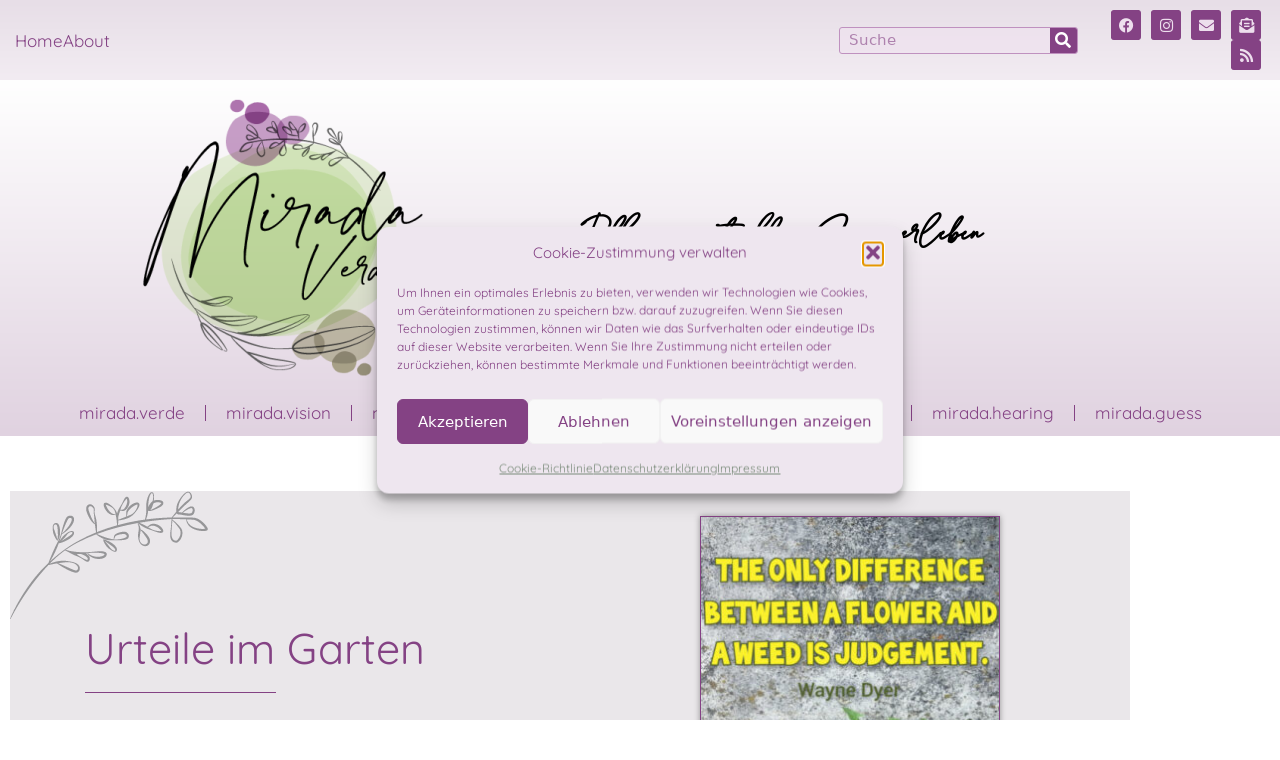

--- FILE ---
content_type: text/html; charset=UTF-8
request_url: https://miradaverde.at/urteile-im-garten/
body_size: 24514
content:
<!DOCTYPE html><html lang="de"><head><meta charset="UTF-8"><meta name='robots' content='index, follow, max-image-preview:large, max-snippet:-1, max-video-preview:-1' /><meta name="viewport" content="width=device-width, initial-scale=1"><title>Urteile im Garten - MiradaVerde</title><meta name="description" content="Urteile im Garten werden nicht selten schnell und hart gefällt. Sind Unkräuter wirklich böse? Oder vielleicht eher wertvolle Wildkräuter?" /><link rel="canonical" href="https://miradaverde.at/urteile-im-garten/" /><meta property="og:locale" content="de_DE" /><meta property="og:type" content="article" /><meta property="og:title" content="Urteile im Garten - MiradaVerde" /><meta property="og:description" content="Urteile im Garten werden nicht selten schnell und hart gefällt. Sind Unkräuter wirklich böse? Oder vielleicht eher wertvolle Wildkräuter?" /><meta property="og:url" content="https://miradaverde.at/urteile-im-garten/" /><meta property="og:site_name" content="MiradaVerde" /><meta property="article:publisher" content="https://www.facebook.com/miradaverde.at" /><meta property="article:author" content="https://www.facebook.com/miradaverde.at" /><meta property="article:published_time" content="2025-04-27T04:00:18+00:00" /><meta property="og:image" content="https://miradaverde.at/wp-content/uploads/2023/04/loewenzahn_kraut_bluete_gelb_urteil_judgement.jpeg" /><meta property="og:image:width" content="600" /><meta property="og:image:height" content="600" /><meta property="og:image:type" content="image/jpeg" /><meta name="author" content="Raffaela Anzengruber" /><meta name="twitter:card" content="summary_large_image" /><meta name="twitter:label1" content="Geschrieben von" /><meta name="twitter:data1" content="Raffaela Anzengruber" /><meta name="twitter:label2" content="Geschätzte Lesezeit" /><meta name="twitter:data2" content="3 Minuten" /> <script type="application/ld+json" class="yoast-schema-graph">{"@context":"https://schema.org","@graph":[{"@type":["Article","BlogPosting"],"@id":"https://miradaverde.at/urteile-im-garten/#article","isPartOf":{"@id":"https://miradaverde.at/urteile-im-garten/"},"author":{"name":"Raffaela Anzengruber","@id":"https://miradaverde.at/#/schema/person/678cce56239b7a7a9e7e4448450bd2e3"},"headline":"Urteile im Garten","datePublished":"2025-04-27T04:00:18+00:00","mainEntityOfPage":{"@id":"https://miradaverde.at/urteile-im-garten/"},"wordCount":484,"publisher":{"@id":"https://miradaverde.at/#/schema/person/678cce56239b7a7a9e7e4448450bd2e3"},"image":{"@id":"https://miradaverde.at/urteile-im-garten/#primaryimage"},"thumbnailUrl":"https://miradaverde.at/wp-content/uploads/2023/04/loewenzahn_kraut_bluete_gelb_urteil_judgement.jpeg","keywords":["achtsamkeit","positivesdenken","wildkräuter","zitat"],"articleSection":["mirada.hearing"],"inLanguage":"de"},{"@type":"WebPage","@id":"https://miradaverde.at/urteile-im-garten/","url":"https://miradaverde.at/urteile-im-garten/","name":"Urteile im Garten - MiradaVerde","isPartOf":{"@id":"https://miradaverde.at/#website"},"primaryImageOfPage":{"@id":"https://miradaverde.at/urteile-im-garten/#primaryimage"},"image":{"@id":"https://miradaverde.at/urteile-im-garten/#primaryimage"},"thumbnailUrl":"https://miradaverde.at/wp-content/uploads/2023/04/loewenzahn_kraut_bluete_gelb_urteil_judgement.jpeg","datePublished":"2025-04-27T04:00:18+00:00","description":"Urteile im Garten werden nicht selten schnell und hart gefällt. Sind Unkräuter wirklich böse? Oder vielleicht eher wertvolle Wildkräuter?","breadcrumb":{"@id":"https://miradaverde.at/urteile-im-garten/#breadcrumb"},"inLanguage":"de","potentialAction":[{"@type":"ReadAction","target":["https://miradaverde.at/urteile-im-garten/"]}]},{"@type":"ImageObject","inLanguage":"de","@id":"https://miradaverde.at/urteile-im-garten/#primaryimage","url":"https://miradaverde.at/wp-content/uploads/2023/04/loewenzahn_kraut_bluete_gelb_urteil_judgement.jpeg","contentUrl":"https://miradaverde.at/wp-content/uploads/2023/04/loewenzahn_kraut_bluete_gelb_urteil_judgement.jpeg","width":600,"height":600,"caption":"The only difference between a flower and a weed is judgement. Wayne Dyer. Löwenzahn durch Beton."},{"@type":"BreadcrumbList","@id":"https://miradaverde.at/urteile-im-garten/#breadcrumb","itemListElement":[{"@type":"ListItem","position":1,"name":"Startseite","item":"https://miradaverde.at/"},{"@type":"ListItem","position":2,"name":"Urteile im Garten"}]},{"@type":"WebSite","@id":"https://miradaverde.at/#website","url":"https://miradaverde.at/","name":"MiradaVerde Pflanzen mit allen Sinnen erleben","description":"Pflanzenblog - Pflanzen mit allen Sinnen erleben,  Rezepte und Wissen zum Thema Pflanzen","publisher":{"@id":"https://miradaverde.at/#/schema/person/678cce56239b7a7a9e7e4448450bd2e3"},"alternateName":"MiradaVerde","potentialAction":[{"@type":"SearchAction","target":{"@type":"EntryPoint","urlTemplate":"https://miradaverde.at/?s={search_term_string}"},"query-input":{"@type":"PropertyValueSpecification","valueRequired":true,"valueName":"search_term_string"}}],"inLanguage":"de"},{"@type":["Person","Organization"],"@id":"https://miradaverde.at/#/schema/person/678cce56239b7a7a9e7e4448450bd2e3","name":"Raffaela Anzengruber","image":{"@type":"ImageObject","inLanguage":"de","@id":"https://miradaverde.at/#/schema/person/image/","url":"https://miradaverde.at/wp-content/uploads/2022/09/MiradaVerdeLogo.png","contentUrl":"https://miradaverde.at/wp-content/uploads/2022/09/MiradaVerdeLogo.png","width":396,"height":383,"caption":"Raffaela Anzengruber"},"logo":{"@id":"https://miradaverde.at/#/schema/person/image/"},"sameAs":["https://www.facebook.com/miradaverde.at","https://www.instagram.com/miradaverde.at/"],"url":"https://miradaverde.at/author/raffaela-anzengruber/"}]}</script> <link rel="alternate" type="application/rss+xml" title="MiradaVerde &raquo; Feed" href="https://miradaverde.at/feed/" /><link rel="alternate" type="application/rss+xml" title="MiradaVerde &raquo; Kommentar-Feed" href="https://miradaverde.at/comments/feed/" /><link rel="alternate" title="oEmbed (JSON)" type="application/json+oembed" href="https://miradaverde.at/wp-json/oembed/1.0/embed?url=https%3A%2F%2Fmiradaverde.at%2Furteile-im-garten%2F" /><link rel="alternate" title="oEmbed (XML)" type="text/xml+oembed" href="https://miradaverde.at/wp-json/oembed/1.0/embed?url=https%3A%2F%2Fmiradaverde.at%2Furteile-im-garten%2F&#038;format=xml" /><style id='wp-img-auto-sizes-contain-inline-css'>img:is([sizes=auto i],[sizes^="auto," i]){contain-intrinsic-size:3000px 1500px}
/*# sourceURL=wp-img-auto-sizes-contain-inline-css */</style><link rel='stylesheet' id='anwp-pg-styles-css' href='https://miradaverde.at/wp-content/plugins/anwp-post-grid-for-elementor/public/css/styles.min.css?ver=1.3.3' media='all' /><style id='classic-theme-styles-inline-css'>/*! This file is auto-generated */
.wp-block-button__link{color:#fff;background-color:#32373c;border-radius:9999px;box-shadow:none;text-decoration:none;padding:calc(.667em + 2px) calc(1.333em + 2px);font-size:1.125em}.wp-block-file__button{background:#32373c;color:#fff;text-decoration:none}
/*# sourceURL=/wp-includes/css/classic-themes.min.css */</style><style id='global-styles-inline-css'>:root{--wp--preset--aspect-ratio--square: 1;--wp--preset--aspect-ratio--4-3: 4/3;--wp--preset--aspect-ratio--3-4: 3/4;--wp--preset--aspect-ratio--3-2: 3/2;--wp--preset--aspect-ratio--2-3: 2/3;--wp--preset--aspect-ratio--16-9: 16/9;--wp--preset--aspect-ratio--9-16: 9/16;--wp--preset--color--black: #000000;--wp--preset--color--cyan-bluish-gray: #abb8c3;--wp--preset--color--white: #ffffff;--wp--preset--color--pale-pink: #f78da7;--wp--preset--color--vivid-red: #cf2e2e;--wp--preset--color--luminous-vivid-orange: #ff6900;--wp--preset--color--luminous-vivid-amber: #fcb900;--wp--preset--color--light-green-cyan: #7bdcb5;--wp--preset--color--vivid-green-cyan: #00d084;--wp--preset--color--pale-cyan-blue: #8ed1fc;--wp--preset--color--vivid-cyan-blue: #0693e3;--wp--preset--color--vivid-purple: #9b51e0;--wp--preset--color--contrast: var(--contrast);--wp--preset--color--contrast-2: var(--contrast-2);--wp--preset--color--contrast-3: var(--contrast-3);--wp--preset--color--base: var(--base);--wp--preset--color--base-2: var(--base-2);--wp--preset--color--base-3: var(--base-3);--wp--preset--color--accent: var(--accent);--wp--preset--gradient--vivid-cyan-blue-to-vivid-purple: linear-gradient(135deg,rgb(6,147,227) 0%,rgb(155,81,224) 100%);--wp--preset--gradient--light-green-cyan-to-vivid-green-cyan: linear-gradient(135deg,rgb(122,220,180) 0%,rgb(0,208,130) 100%);--wp--preset--gradient--luminous-vivid-amber-to-luminous-vivid-orange: linear-gradient(135deg,rgb(252,185,0) 0%,rgb(255,105,0) 100%);--wp--preset--gradient--luminous-vivid-orange-to-vivid-red: linear-gradient(135deg,rgb(255,105,0) 0%,rgb(207,46,46) 100%);--wp--preset--gradient--very-light-gray-to-cyan-bluish-gray: linear-gradient(135deg,rgb(238,238,238) 0%,rgb(169,184,195) 100%);--wp--preset--gradient--cool-to-warm-spectrum: linear-gradient(135deg,rgb(74,234,220) 0%,rgb(151,120,209) 20%,rgb(207,42,186) 40%,rgb(238,44,130) 60%,rgb(251,105,98) 80%,rgb(254,248,76) 100%);--wp--preset--gradient--blush-light-purple: linear-gradient(135deg,rgb(255,206,236) 0%,rgb(152,150,240) 100%);--wp--preset--gradient--blush-bordeaux: linear-gradient(135deg,rgb(254,205,165) 0%,rgb(254,45,45) 50%,rgb(107,0,62) 100%);--wp--preset--gradient--luminous-dusk: linear-gradient(135deg,rgb(255,203,112) 0%,rgb(199,81,192) 50%,rgb(65,88,208) 100%);--wp--preset--gradient--pale-ocean: linear-gradient(135deg,rgb(255,245,203) 0%,rgb(182,227,212) 50%,rgb(51,167,181) 100%);--wp--preset--gradient--electric-grass: linear-gradient(135deg,rgb(202,248,128) 0%,rgb(113,206,126) 100%);--wp--preset--gradient--midnight: linear-gradient(135deg,rgb(2,3,129) 0%,rgb(40,116,252) 100%);--wp--preset--font-size--small: 13px;--wp--preset--font-size--medium: 20px;--wp--preset--font-size--large: 36px;--wp--preset--font-size--x-large: 42px;--wp--preset--spacing--20: 0.44rem;--wp--preset--spacing--30: 0.67rem;--wp--preset--spacing--40: 1rem;--wp--preset--spacing--50: 1.5rem;--wp--preset--spacing--60: 2.25rem;--wp--preset--spacing--70: 3.38rem;--wp--preset--spacing--80: 5.06rem;--wp--preset--shadow--natural: 6px 6px 9px rgba(0, 0, 0, 0.2);--wp--preset--shadow--deep: 12px 12px 50px rgba(0, 0, 0, 0.4);--wp--preset--shadow--sharp: 6px 6px 0px rgba(0, 0, 0, 0.2);--wp--preset--shadow--outlined: 6px 6px 0px -3px rgb(255, 255, 255), 6px 6px rgb(0, 0, 0);--wp--preset--shadow--crisp: 6px 6px 0px rgb(0, 0, 0);}:where(.is-layout-flex){gap: 0.5em;}:where(.is-layout-grid){gap: 0.5em;}body .is-layout-flex{display: flex;}.is-layout-flex{flex-wrap: wrap;align-items: center;}.is-layout-flex > :is(*, div){margin: 0;}body .is-layout-grid{display: grid;}.is-layout-grid > :is(*, div){margin: 0;}:where(.wp-block-columns.is-layout-flex){gap: 2em;}:where(.wp-block-columns.is-layout-grid){gap: 2em;}:where(.wp-block-post-template.is-layout-flex){gap: 1.25em;}:where(.wp-block-post-template.is-layout-grid){gap: 1.25em;}.has-black-color{color: var(--wp--preset--color--black) !important;}.has-cyan-bluish-gray-color{color: var(--wp--preset--color--cyan-bluish-gray) !important;}.has-white-color{color: var(--wp--preset--color--white) !important;}.has-pale-pink-color{color: var(--wp--preset--color--pale-pink) !important;}.has-vivid-red-color{color: var(--wp--preset--color--vivid-red) !important;}.has-luminous-vivid-orange-color{color: var(--wp--preset--color--luminous-vivid-orange) !important;}.has-luminous-vivid-amber-color{color: var(--wp--preset--color--luminous-vivid-amber) !important;}.has-light-green-cyan-color{color: var(--wp--preset--color--light-green-cyan) !important;}.has-vivid-green-cyan-color{color: var(--wp--preset--color--vivid-green-cyan) !important;}.has-pale-cyan-blue-color{color: var(--wp--preset--color--pale-cyan-blue) !important;}.has-vivid-cyan-blue-color{color: var(--wp--preset--color--vivid-cyan-blue) !important;}.has-vivid-purple-color{color: var(--wp--preset--color--vivid-purple) !important;}.has-black-background-color{background-color: var(--wp--preset--color--black) !important;}.has-cyan-bluish-gray-background-color{background-color: var(--wp--preset--color--cyan-bluish-gray) !important;}.has-white-background-color{background-color: var(--wp--preset--color--white) !important;}.has-pale-pink-background-color{background-color: var(--wp--preset--color--pale-pink) !important;}.has-vivid-red-background-color{background-color: var(--wp--preset--color--vivid-red) !important;}.has-luminous-vivid-orange-background-color{background-color: var(--wp--preset--color--luminous-vivid-orange) !important;}.has-luminous-vivid-amber-background-color{background-color: var(--wp--preset--color--luminous-vivid-amber) !important;}.has-light-green-cyan-background-color{background-color: var(--wp--preset--color--light-green-cyan) !important;}.has-vivid-green-cyan-background-color{background-color: var(--wp--preset--color--vivid-green-cyan) !important;}.has-pale-cyan-blue-background-color{background-color: var(--wp--preset--color--pale-cyan-blue) !important;}.has-vivid-cyan-blue-background-color{background-color: var(--wp--preset--color--vivid-cyan-blue) !important;}.has-vivid-purple-background-color{background-color: var(--wp--preset--color--vivid-purple) !important;}.has-black-border-color{border-color: var(--wp--preset--color--black) !important;}.has-cyan-bluish-gray-border-color{border-color: var(--wp--preset--color--cyan-bluish-gray) !important;}.has-white-border-color{border-color: var(--wp--preset--color--white) !important;}.has-pale-pink-border-color{border-color: var(--wp--preset--color--pale-pink) !important;}.has-vivid-red-border-color{border-color: var(--wp--preset--color--vivid-red) !important;}.has-luminous-vivid-orange-border-color{border-color: var(--wp--preset--color--luminous-vivid-orange) !important;}.has-luminous-vivid-amber-border-color{border-color: var(--wp--preset--color--luminous-vivid-amber) !important;}.has-light-green-cyan-border-color{border-color: var(--wp--preset--color--light-green-cyan) !important;}.has-vivid-green-cyan-border-color{border-color: var(--wp--preset--color--vivid-green-cyan) !important;}.has-pale-cyan-blue-border-color{border-color: var(--wp--preset--color--pale-cyan-blue) !important;}.has-vivid-cyan-blue-border-color{border-color: var(--wp--preset--color--vivid-cyan-blue) !important;}.has-vivid-purple-border-color{border-color: var(--wp--preset--color--vivid-purple) !important;}.has-vivid-cyan-blue-to-vivid-purple-gradient-background{background: var(--wp--preset--gradient--vivid-cyan-blue-to-vivid-purple) !important;}.has-light-green-cyan-to-vivid-green-cyan-gradient-background{background: var(--wp--preset--gradient--light-green-cyan-to-vivid-green-cyan) !important;}.has-luminous-vivid-amber-to-luminous-vivid-orange-gradient-background{background: var(--wp--preset--gradient--luminous-vivid-amber-to-luminous-vivid-orange) !important;}.has-luminous-vivid-orange-to-vivid-red-gradient-background{background: var(--wp--preset--gradient--luminous-vivid-orange-to-vivid-red) !important;}.has-very-light-gray-to-cyan-bluish-gray-gradient-background{background: var(--wp--preset--gradient--very-light-gray-to-cyan-bluish-gray) !important;}.has-cool-to-warm-spectrum-gradient-background{background: var(--wp--preset--gradient--cool-to-warm-spectrum) !important;}.has-blush-light-purple-gradient-background{background: var(--wp--preset--gradient--blush-light-purple) !important;}.has-blush-bordeaux-gradient-background{background: var(--wp--preset--gradient--blush-bordeaux) !important;}.has-luminous-dusk-gradient-background{background: var(--wp--preset--gradient--luminous-dusk) !important;}.has-pale-ocean-gradient-background{background: var(--wp--preset--gradient--pale-ocean) !important;}.has-electric-grass-gradient-background{background: var(--wp--preset--gradient--electric-grass) !important;}.has-midnight-gradient-background{background: var(--wp--preset--gradient--midnight) !important;}.has-small-font-size{font-size: var(--wp--preset--font-size--small) !important;}.has-medium-font-size{font-size: var(--wp--preset--font-size--medium) !important;}.has-large-font-size{font-size: var(--wp--preset--font-size--large) !important;}.has-x-large-font-size{font-size: var(--wp--preset--font-size--x-large) !important;}
:where(.wp-block-post-template.is-layout-flex){gap: 1.25em;}:where(.wp-block-post-template.is-layout-grid){gap: 1.25em;}
:where(.wp-block-term-template.is-layout-flex){gap: 1.25em;}:where(.wp-block-term-template.is-layout-grid){gap: 1.25em;}
:where(.wp-block-columns.is-layout-flex){gap: 2em;}:where(.wp-block-columns.is-layout-grid){gap: 2em;}
:root :where(.wp-block-pullquote){font-size: 1.5em;line-height: 1.6;}
/*# sourceURL=global-styles-inline-css */</style><link rel='stylesheet' id='cmplz-general-css' href='https://miradaverde.at/wp-content/plugins/complianz-gdpr/assets/css/cookieblocker.min.css?ver=1768454795' media='all' /><link rel='stylesheet' id='parent-style-css' href='https://miradaverde.at/wp-content/themes/generatepress/style.css?ver=6.9' media='all' /><link rel='stylesheet' id='generate-style-css' href='https://miradaverde.at/wp-content/themes/generatepress/assets/css/main.min.css?ver=3.6.1' media='all' /><style id='generate-style-inline-css'>body{background-color:var(--base-2);color:var(--contrast);}a{color:var(--accent);}a{text-decoration:underline;}.entry-title a, .site-branding a, a.button, .wp-block-button__link, .main-navigation a{text-decoration:none;}a:hover, a:focus, a:active{color:var(--contrast);}.wp-block-group__inner-container{max-width:1200px;margin-left:auto;margin-right:auto;}:root{--contrast:#222222;--contrast-2:#575760;--contrast-3:#b2b2be;--base:#f0f0f0;--base-2:#f7f8f9;--base-3:#ffffff;--accent:#1e73be;}:root .has-contrast-color{color:var(--contrast);}:root .has-contrast-background-color{background-color:var(--contrast);}:root .has-contrast-2-color{color:var(--contrast-2);}:root .has-contrast-2-background-color{background-color:var(--contrast-2);}:root .has-contrast-3-color{color:var(--contrast-3);}:root .has-contrast-3-background-color{background-color:var(--contrast-3);}:root .has-base-color{color:var(--base);}:root .has-base-background-color{background-color:var(--base);}:root .has-base-2-color{color:var(--base-2);}:root .has-base-2-background-color{background-color:var(--base-2);}:root .has-base-3-color{color:var(--base-3);}:root .has-base-3-background-color{background-color:var(--base-3);}:root .has-accent-color{color:var(--accent);}:root .has-accent-background-color{background-color:var(--accent);}.top-bar{background-color:#636363;color:#ffffff;}.top-bar a{color:#ffffff;}.top-bar a:hover{color:#303030;}.site-header{background-color:var(--base-3);}.main-title a,.main-title a:hover{color:var(--contrast);}.site-description{color:var(--contrast-2);}.mobile-menu-control-wrapper .menu-toggle,.mobile-menu-control-wrapper .menu-toggle:hover,.mobile-menu-control-wrapper .menu-toggle:focus,.has-inline-mobile-toggle #site-navigation.toggled{background-color:rgba(0, 0, 0, 0.02);}.main-navigation,.main-navigation ul ul{background-color:var(--base-3);}.main-navigation .main-nav ul li a, .main-navigation .menu-toggle, .main-navigation .menu-bar-items{color:var(--contrast);}.main-navigation .main-nav ul li:not([class*="current-menu-"]):hover > a, .main-navigation .main-nav ul li:not([class*="current-menu-"]):focus > a, .main-navigation .main-nav ul li.sfHover:not([class*="current-menu-"]) > a, .main-navigation .menu-bar-item:hover > a, .main-navigation .menu-bar-item.sfHover > a{color:var(--accent);}button.menu-toggle:hover,button.menu-toggle:focus{color:var(--contrast);}.main-navigation .main-nav ul li[class*="current-menu-"] > a{color:var(--accent);}.navigation-search input[type="search"],.navigation-search input[type="search"]:active, .navigation-search input[type="search"]:focus, .main-navigation .main-nav ul li.search-item.active > a, .main-navigation .menu-bar-items .search-item.active > a{color:var(--accent);}.main-navigation ul ul{background-color:var(--base);}.separate-containers .inside-article, .separate-containers .comments-area, .separate-containers .page-header, .one-container .container, .separate-containers .paging-navigation, .inside-page-header{background-color:var(--base-3);}.entry-title a{color:var(--contrast);}.entry-title a:hover{color:var(--contrast-2);}.entry-meta{color:var(--contrast-2);}.sidebar .widget{background-color:var(--base-3);}.footer-widgets{background-color:var(--base-3);}.site-info{background-color:var(--base-3);}input[type="text"],input[type="email"],input[type="url"],input[type="password"],input[type="search"],input[type="tel"],input[type="number"],textarea,select{color:var(--contrast);background-color:var(--base-2);border-color:var(--base);}input[type="text"]:focus,input[type="email"]:focus,input[type="url"]:focus,input[type="password"]:focus,input[type="search"]:focus,input[type="tel"]:focus,input[type="number"]:focus,textarea:focus,select:focus{color:var(--contrast);background-color:var(--base-2);border-color:var(--contrast-3);}button,html input[type="button"],input[type="reset"],input[type="submit"],a.button,a.wp-block-button__link:not(.has-background){color:#ffffff;background-color:#55555e;}button:hover,html input[type="button"]:hover,input[type="reset"]:hover,input[type="submit"]:hover,a.button:hover,button:focus,html input[type="button"]:focus,input[type="reset"]:focus,input[type="submit"]:focus,a.button:focus,a.wp-block-button__link:not(.has-background):active,a.wp-block-button__link:not(.has-background):focus,a.wp-block-button__link:not(.has-background):hover{color:#ffffff;background-color:#3f4047;}a.generate-back-to-top{background-color:rgba( 0,0,0,0.4 );color:#ffffff;}a.generate-back-to-top:hover,a.generate-back-to-top:focus{background-color:rgba( 0,0,0,0.6 );color:#ffffff;}:root{--gp-search-modal-bg-color:var(--base-3);--gp-search-modal-text-color:var(--contrast);--gp-search-modal-overlay-bg-color:rgba(0,0,0,0.2);}@media (max-width:768px){.main-navigation .menu-bar-item:hover > a, .main-navigation .menu-bar-item.sfHover > a{background:none;color:var(--contrast);}}.nav-below-header .main-navigation .inside-navigation.grid-container, .nav-above-header .main-navigation .inside-navigation.grid-container{padding:0px 20px 0px 20px;}.site-main .wp-block-group__inner-container{padding:40px;}.separate-containers .paging-navigation{padding-top:20px;padding-bottom:20px;}.entry-content .alignwide, body:not(.no-sidebar) .entry-content .alignfull{margin-left:-40px;width:calc(100% + 80px);max-width:calc(100% + 80px);}.rtl .menu-item-has-children .dropdown-menu-toggle{padding-left:20px;}.rtl .main-navigation .main-nav ul li.menu-item-has-children > a{padding-right:20px;}@media (max-width:768px){.separate-containers .inside-article, .separate-containers .comments-area, .separate-containers .page-header, .separate-containers .paging-navigation, .one-container .site-content, .inside-page-header{padding:30px;}.site-main .wp-block-group__inner-container{padding:30px;}.inside-top-bar{padding-right:30px;padding-left:30px;}.inside-header{padding-right:30px;padding-left:30px;}.widget-area .widget{padding-top:30px;padding-right:30px;padding-bottom:30px;padding-left:30px;}.footer-widgets-container{padding-top:30px;padding-right:30px;padding-bottom:30px;padding-left:30px;}.inside-site-info{padding-right:30px;padding-left:30px;}.entry-content .alignwide, body:not(.no-sidebar) .entry-content .alignfull{margin-left:-30px;width:calc(100% + 60px);max-width:calc(100% + 60px);}.one-container .site-main .paging-navigation{margin-bottom:20px;}}/* End cached CSS */.is-right-sidebar{width:30%;}.is-left-sidebar{width:30%;}.site-content .content-area{width:70%;}@media (max-width:768px){.main-navigation .menu-toggle,.sidebar-nav-mobile:not(#sticky-placeholder){display:block;}.main-navigation ul,.gen-sidebar-nav,.main-navigation:not(.slideout-navigation):not(.toggled) .main-nav > ul,.has-inline-mobile-toggle #site-navigation .inside-navigation > *:not(.navigation-search):not(.main-nav){display:none;}.nav-align-right .inside-navigation,.nav-align-center .inside-navigation{justify-content:space-between;}.has-inline-mobile-toggle .mobile-menu-control-wrapper{display:flex;flex-wrap:wrap;}.has-inline-mobile-toggle .inside-header{flex-direction:row;text-align:left;flex-wrap:wrap;}.has-inline-mobile-toggle .header-widget,.has-inline-mobile-toggle #site-navigation{flex-basis:100%;}.nav-float-left .has-inline-mobile-toggle #site-navigation{order:10;}}
.elementor-template-full-width .site-content{display:block;}
/*# sourceURL=generate-style-inline-css */</style><link rel='stylesheet' id='generate-child-css' href='https://miradaverde.at/wp-content/cache/autoptimize/css/autoptimize_single_e70f571814fea175e0926f59f3dd8fe1.css?ver=1664348943' media='all' /><link rel='stylesheet' id='elementor-frontend-css' href='https://miradaverde.at/wp-content/plugins/elementor/assets/css/frontend.min.css?ver=3.34.1' media='all' /><link rel='stylesheet' id='widget-icon-list-css' href='https://miradaverde.at/wp-content/plugins/elementor/assets/css/widget-icon-list.min.css?ver=3.34.1' media='all' /><link rel='stylesheet' id='widget-search-form-css' href='https://miradaverde.at/wp-content/plugins/elementor-pro/assets/css/widget-search-form.min.css?ver=3.34.0' media='all' /><link rel='stylesheet' id='elementor-icons-shared-0-css' href='https://miradaverde.at/wp-content/plugins/elementor/assets/lib/font-awesome/css/fontawesome.min.css?ver=5.15.3' media='all' /><link rel='stylesheet' id='elementor-icons-fa-solid-css' href='https://miradaverde.at/wp-content/plugins/elementor/assets/lib/font-awesome/css/solid.min.css?ver=5.15.3' media='all' /><link rel='stylesheet' id='widget-social-icons-css' href='https://miradaverde.at/wp-content/plugins/elementor/assets/css/widget-social-icons.min.css?ver=3.34.1' media='all' /><link rel='stylesheet' id='e-apple-webkit-css' href='https://miradaverde.at/wp-content/plugins/elementor/assets/css/conditionals/apple-webkit.min.css?ver=3.34.1' media='all' /><link rel='stylesheet' id='e-sticky-css' href='https://miradaverde.at/wp-content/plugins/elementor-pro/assets/css/modules/sticky.min.css?ver=3.34.0' media='all' /><link rel='stylesheet' id='widget-image-css' href='https://miradaverde.at/wp-content/plugins/elementor/assets/css/widget-image.min.css?ver=3.34.1' media='all' /><link rel='stylesheet' id='widget-heading-css' href='https://miradaverde.at/wp-content/plugins/elementor/assets/css/widget-heading.min.css?ver=3.34.1' media='all' /><link rel='stylesheet' id='widget-nav-menu-css' href='https://miradaverde.at/wp-content/plugins/elementor-pro/assets/css/widget-nav-menu.min.css?ver=3.34.0' media='all' /><link rel='stylesheet' id='widget-divider-css' href='https://miradaverde.at/wp-content/plugins/elementor/assets/css/widget-divider.min.css?ver=3.34.1' media='all' /><link rel='stylesheet' id='widget-post-info-css' href='https://miradaverde.at/wp-content/plugins/elementor-pro/assets/css/widget-post-info.min.css?ver=3.34.0' media='all' /><link rel='stylesheet' id='elementor-icons-fa-regular-css' href='https://miradaverde.at/wp-content/plugins/elementor/assets/lib/font-awesome/css/regular.min.css?ver=5.15.3' media='all' /><link rel='stylesheet' id='swiper-css' href='https://miradaverde.at/wp-content/plugins/elementor/assets/lib/swiper/v8/css/swiper.min.css?ver=8.4.5' media='all' /><link rel='stylesheet' id='e-swiper-css' href='https://miradaverde.at/wp-content/plugins/elementor/assets/css/conditionals/e-swiper.min.css?ver=3.34.1' media='all' /><link rel='stylesheet' id='widget-post-navigation-css' href='https://miradaverde.at/wp-content/plugins/elementor-pro/assets/css/widget-post-navigation.min.css?ver=3.34.0' media='all' /><link rel='stylesheet' id='elementor-icons-css' href='https://miradaverde.at/wp-content/plugins/elementor/assets/lib/eicons/css/elementor-icons.min.css?ver=5.45.0' media='all' /><link rel='stylesheet' id='elementor-post-6-css' href='https://miradaverde.at/wp-content/cache/autoptimize/css/autoptimize_single_89a832b00adc85789a9c970a751bfd16.css?ver=1769013785' media='all' /><link rel='stylesheet' id='widget-blockquote-css' href='https://miradaverde.at/wp-content/plugins/elementor-pro/assets/css/widget-blockquote.min.css?ver=3.34.0' media='all' /><link rel='stylesheet' id='elementor-icons-fa-brands-css' href='https://miradaverde.at/wp-content/plugins/elementor/assets/lib/font-awesome/css/brands.min.css?ver=5.15.3' media='all' /><link rel='stylesheet' id='widget-call-to-action-css' href='https://miradaverde.at/wp-content/plugins/elementor-pro/assets/css/widget-call-to-action.min.css?ver=3.34.0' media='all' /><link rel='stylesheet' id='e-transitions-css' href='https://miradaverde.at/wp-content/plugins/elementor-pro/assets/css/conditionals/transitions.min.css?ver=3.34.0' media='all' /><link rel='stylesheet' id='elementor-post-4437-css' href='https://miradaverde.at/wp-content/cache/autoptimize/css/autoptimize_single_5b4ee81af6acc0234faeea5d38859d28.css?ver=1769048689' media='all' /><link rel='stylesheet' id='elementor-post-39-css' href='https://miradaverde.at/wp-content/cache/autoptimize/css/autoptimize_single_25673e181c5a8c3c424de3a2ac768324.css?ver=1769013785' media='all' /><link rel='stylesheet' id='elementor-post-231-css' href='https://miradaverde.at/wp-content/cache/autoptimize/css/autoptimize_single_39b34aed13da3c883024c7be3360576f.css?ver=1769013785' media='all' /><link rel='stylesheet' id='elementor-post-114-css' href='https://miradaverde.at/wp-content/cache/autoptimize/css/autoptimize_single_45eb194bb87d26fe418146f505a9b70d.css?ver=1769013819' media='all' /><link rel='stylesheet' id='eael-general-css' href='https://miradaverde.at/wp-content/plugins/essential-addons-for-elementor-lite/assets/front-end/css/view/general.min.css?ver=6.5.7' media='all' /> <script src="https://miradaverde.at/wp-includes/js/jquery/jquery.min.js?ver=3.7.1" id="jquery-core-js"></script> <script defer src="https://miradaverde.at/wp-includes/js/jquery/jquery-migrate.min.js?ver=3.4.1" id="jquery-migrate-js"></script> <link rel="https://api.w.org/" href="https://miradaverde.at/wp-json/" /><link rel="alternate" title="JSON" type="application/json" href="https://miradaverde.at/wp-json/wp/v2/posts/4437" /><link rel="EditURI" type="application/rsd+xml" title="RSD" href="https://miradaverde.at/xmlrpc.php?rsd" /><meta name="generator" content="WordPress 6.9" /><link rel='shortlink' href='https://miradaverde.at/?p=4437' /><style>.cmplz-hidden {
					display: none !important;
				}</style><meta name="generator" content="Elementor 3.34.1; features: additional_custom_breakpoints; settings: css_print_method-external, google_font-enabled, font_display-block"><style>.e-con.e-parent:nth-of-type(n+4):not(.e-lazyloaded):not(.e-no-lazyload),
				.e-con.e-parent:nth-of-type(n+4):not(.e-lazyloaded):not(.e-no-lazyload) * {
					background-image: none !important;
				}
				@media screen and (max-height: 1024px) {
					.e-con.e-parent:nth-of-type(n+3):not(.e-lazyloaded):not(.e-no-lazyload),
					.e-con.e-parent:nth-of-type(n+3):not(.e-lazyloaded):not(.e-no-lazyload) * {
						background-image: none !important;
					}
				}
				@media screen and (max-height: 640px) {
					.e-con.e-parent:nth-of-type(n+2):not(.e-lazyloaded):not(.e-no-lazyload),
					.e-con.e-parent:nth-of-type(n+2):not(.e-lazyloaded):not(.e-no-lazyload) * {
						background-image: none !important;
					}
				}</style><meta name="theme-color" content="#FFFFFF"><link rel="icon" href="https://miradaverde.at/wp-content/uploads/2022/11/cropped-miradaVerde_Blog-32x32.png" sizes="32x32" /><link rel="icon" href="https://miradaverde.at/wp-content/uploads/2022/11/cropped-miradaVerde_Blog-192x192.png" sizes="192x192" /><link rel="apple-touch-icon" href="https://miradaverde.at/wp-content/uploads/2022/11/cropped-miradaVerde_Blog-180x180.png" /><meta name="msapplication-TileImage" content="https://miradaverde.at/wp-content/uploads/2022/11/cropped-miradaVerde_Blog-270x270.png" /></head><body data-cmplz=1 class="wp-singular post-template-default single single-post postid-4437 single-format-standard wp-custom-logo wp-embed-responsive wp-theme-generatepress wp-child-theme-gerneratepresschild theme--generatepress right-sidebar nav-float-right separate-containers header-aligned-left dropdown-hover featured-image-active elementor-default elementor-template-full-width elementor-kit-6 elementor-page elementor-page-4437 elementor-page-114 full-width-content" itemtype="https://schema.org/Blog" itemscope> <a class="screen-reader-text skip-link" href="#content" title="Zum Inhalt springen">Zum Inhalt springen</a><header data-elementor-type="header" data-elementor-id="39" class="elementor elementor-39 elementor-location-header" data-elementor-post-type="elementor_library"><section class="elementor-section elementor-top-section elementor-element elementor-element-f762082 elementor-section-full_width elementor-section-height-default elementor-section-height-default" data-id="f762082" data-element_type="section" data-settings="{&quot;background_background&quot;:&quot;gradient&quot;,&quot;sticky&quot;:&quot;top&quot;,&quot;sticky_on&quot;:[&quot;desktop&quot;,&quot;tablet&quot;],&quot;sticky_offset&quot;:0,&quot;sticky_effects_offset&quot;:0,&quot;sticky_anchor_link_offset&quot;:0}"><div class="elementor-container elementor-column-gap-no"><div class="elementor-column elementor-col-100 elementor-top-column elementor-element elementor-element-f1a3d35" data-id="f1a3d35" data-element_type="column"><div class="elementor-widget-wrap elementor-element-populated"><section class="elementor-section elementor-inner-section elementor-element elementor-element-6429b3a elementor-section-boxed elementor-section-height-default elementor-section-height-default" data-id="6429b3a" data-element_type="section"><div class="elementor-container elementor-column-gap-default"><div class="elementor-column elementor-col-33 elementor-inner-column elementor-element elementor-element-9ef0c93" data-id="9ef0c93" data-element_type="column"><div class="elementor-widget-wrap elementor-element-populated"><div class="elementor-element elementor-element-03b96b6 elementor-icon-list--layout-inline elementor-mobile-align-center elementor-list-item-link-full_width elementor-widget elementor-widget-icon-list" data-id="03b96b6" data-element_type="widget" data-widget_type="icon-list.default"><div class="elementor-widget-container"><ul class="elementor-icon-list-items elementor-inline-items"><li class="elementor-icon-list-item elementor-inline-item"> <a href="https://miradaverde.at"> <span class="elementor-icon-list-text">Home</span> </a></li><li class="elementor-icon-list-item elementor-inline-item"> <a href="https://miradaverde.at/about"> <span class="elementor-icon-list-text">About</span> </a></li></ul></div></div></div></div><div class="elementor-column elementor-col-33 elementor-inner-column elementor-element elementor-element-7cc4dec" data-id="7cc4dec" data-element_type="column"><div class="elementor-widget-wrap elementor-element-populated"><div class="elementor-element elementor-element-18f18b2 elementor-search-form--skin-classic elementor-search-form--button-type-icon elementor-search-form--icon-search elementor-widget elementor-widget-search-form" data-id="18f18b2" data-element_type="widget" data-settings="{&quot;skin&quot;:&quot;classic&quot;}" data-widget_type="search-form.default"><div class="elementor-widget-container"> <search role="search"><form class="elementor-search-form" action="https://miradaverde.at" method="get"><div class="elementor-search-form__container"> <label class="elementor-screen-only" for="elementor-search-form-18f18b2">Suche</label> <input id="elementor-search-form-18f18b2" placeholder="Suche" class="elementor-search-form__input" type="search" name="s" value=""> <button class="elementor-search-form__submit" type="submit" aria-label="Suche"> <i aria-hidden="true" class="fas fa-search"></i> </button></div></form> </search></div></div></div></div><div class="elementor-column elementor-col-33 elementor-inner-column elementor-element elementor-element-6460120" data-id="6460120" data-element_type="column"><div class="elementor-widget-wrap elementor-element-populated"><div class="elementor-element elementor-element-b8c4eb1 e-grid-align-right elementor-shape-rounded elementor-grid-0 elementor-widget elementor-widget-social-icons" data-id="b8c4eb1" data-element_type="widget" data-widget_type="social-icons.default"><div class="elementor-widget-container"><div class="elementor-social-icons-wrapper elementor-grid" role="list"> <span class="elementor-grid-item" role="listitem"> <a class="elementor-icon elementor-social-icon elementor-social-icon-facebook elementor-repeater-item-61b2e81" href="https://www.facebook.com/miradaverde.at" target="_blank"> <span class="elementor-screen-only">Facebook</span> <i aria-hidden="true" class="fab fa-facebook"></i> </a> </span> <span class="elementor-grid-item" role="listitem"> <a class="elementor-icon elementor-social-icon elementor-social-icon-instagram elementor-repeater-item-d52330e" href="https://www.instagram.com/miradaverde.at" target="_blank"> <span class="elementor-screen-only">Instagram</span> <i aria-hidden="true" class="fab fa-instagram"></i> </a> </span> <span class="elementor-grid-item" role="listitem"> <a class="elementor-icon elementor-social-icon elementor-social-icon-envelope elementor-repeater-item-87d6686" href="https://miradaverde.at#newsletteranmelden" target="_blank"> <span class="elementor-screen-only">Envelope</span> <i aria-hidden="true" class="fas fa-envelope"></i> </a> </span> <span class="elementor-grid-item" role="listitem"> <a class="elementor-icon elementor-social-icon elementor-social-icon-envelope-open-text elementor-repeater-item-e587683" href="https://miradaverde.at/kontakt/"> <span class="elementor-screen-only">Envelope-open-text</span> <i aria-hidden="true" class="fas fa-envelope-open-text"></i> </a> </span> <span class="elementor-grid-item" role="listitem"> <a class="elementor-icon elementor-social-icon elementor-social-icon-rss elementor-repeater-item-86c1afa" href="https://miradaverde.at/feed"> <span class="elementor-screen-only">Rss</span> <i aria-hidden="true" class="fas fa-rss"></i> </a> </span></div></div></div></div></div></div></section></div></div></div></section><section class="elementor-section elementor-top-section elementor-element elementor-element-a85566e elementor-section-full_width elementor-section-height-default elementor-section-height-default" data-id="a85566e" data-element_type="section" data-settings="{&quot;background_background&quot;:&quot;gradient&quot;}"><div class="elementor-container elementor-column-gap-no"><div class="elementor-column elementor-col-100 elementor-top-column elementor-element elementor-element-29f7e37" data-id="29f7e37" data-element_type="column"><div class="elementor-widget-wrap elementor-element-populated"><section class="elementor-section elementor-inner-section elementor-element elementor-element-b632022 elementor-section-boxed elementor-section-height-default elementor-section-height-default" data-id="b632022" data-element_type="section"><div class="elementor-container elementor-column-gap-default"><div class="elementor-column elementor-col-50 elementor-inner-column elementor-element elementor-element-774c750" data-id="774c750" data-element_type="column"><div class="elementor-widget-wrap elementor-element-populated"><div class="elementor-element elementor-element-db5fb2b logo elementor-widget elementor-widget-theme-site-logo elementor-widget-image" data-id="db5fb2b" data-element_type="widget" data-widget_type="theme-site-logo.default"><div class="elementor-widget-container"> <a href="https://miradaverde.at"> <img src="https://miradaverde.at/wp-content/uploads/elementor/thumbs/MiradaVerdeLogo-pveurkllld9a0mfrvsrm484mbplknfgjnf35ulwkt0.png" title="MiradaVerdeLogo" alt="MiradaVerde - Blog - Raffaela Anzengruber schreibt über Pflanzen und Rezepte" loading="lazy" /> </a></div></div></div></div><div class="elementor-column elementor-col-50 elementor-inner-column elementor-element elementor-element-351e708" data-id="351e708" data-element_type="column"><div class="elementor-widget-wrap elementor-element-populated"><div class="elementor-element elementor-element-bf0427a elementor-widget elementor-widget-heading" data-id="bf0427a" data-element_type="widget" data-widget_type="heading.default"><div class="elementor-widget-container"><h2 class="elementor-heading-title elementor-size-default">Pflanzen mit allen Sinnen erleben</h2></div></div></div></div></div></section><div class="elementor-element elementor-element-6b89234 elementor-nav-menu__align-center elementor-nav-menu--dropdown-tablet elementor-nav-menu__text-align-aside elementor-nav-menu--toggle elementor-nav-menu--burger elementor-widget elementor-widget-nav-menu" data-id="6b89234" data-element_type="widget" data-settings="{&quot;layout&quot;:&quot;horizontal&quot;,&quot;submenu_icon&quot;:{&quot;value&quot;:&quot;&lt;i class=\&quot;fas fa-caret-down\&quot; aria-hidden=\&quot;true\&quot;&gt;&lt;\/i&gt;&quot;,&quot;library&quot;:&quot;fa-solid&quot;},&quot;toggle&quot;:&quot;burger&quot;}" data-widget_type="nav-menu.default"><div class="elementor-widget-container"><nav aria-label="Menü" class="elementor-nav-menu--main elementor-nav-menu__container elementor-nav-menu--layout-horizontal e--pointer-none"><ul id="menu-1-6b89234" class="elementor-nav-menu"><li class="menu-item menu-item-type-taxonomy menu-item-object-category menu-item-457"><a href="https://miradaverde.at/category/mirada-verde/" class="elementor-item">mirada.verde</a></li><li class="menu-item menu-item-type-taxonomy menu-item-object-category menu-item-456"><a href="https://miradaverde.at/category/mirada-vision/" class="elementor-item">mirada.vision</a></li><li class="menu-item menu-item-type-taxonomy menu-item-object-category menu-item-455"><a href="https://miradaverde.at/category/mirada-smell/" class="elementor-item">mirada.smell</a></li><li class="menu-item menu-item-type-taxonomy menu-item-object-category menu-item-63"><a href="https://miradaverde.at/category/mirada-taste/" class="elementor-item">mirada.taste</a></li><li class="menu-item menu-item-type-taxonomy menu-item-object-category menu-item-64"><a href="https://miradaverde.at/category/mirada-touch/" class="elementor-item">mirada.touch</a></li><li class="menu-item menu-item-type-taxonomy menu-item-object-category menu-item-60"><a href="https://miradaverde.at/category/mirada-feel/" class="elementor-item">mirada.feel</a></li><li class="menu-item menu-item-type-taxonomy menu-item-object-category current-post-ancestor current-menu-parent current-post-parent menu-item-61"><a href="https://miradaverde.at/category/mirada-hearing/" class="elementor-item">mirada.hearing</a></li><li class="menu-item menu-item-type-taxonomy menu-item-object-category menu-item-442"><a href="https://miradaverde.at/category/mirada-guess/" class="elementor-item">mirada.guess</a></li></ul></nav><div class="elementor-menu-toggle" role="button" tabindex="0" aria-label="Menu Toggle" aria-expanded="false"> <i aria-hidden="true" role="presentation" class="elementor-menu-toggle__icon--open eicon-menu-bar"></i><i aria-hidden="true" role="presentation" class="elementor-menu-toggle__icon--close eicon-close"></i></div><nav class="elementor-nav-menu--dropdown elementor-nav-menu__container" aria-hidden="true"><ul id="menu-2-6b89234" class="elementor-nav-menu"><li class="menu-item menu-item-type-taxonomy menu-item-object-category menu-item-457"><a href="https://miradaverde.at/category/mirada-verde/" class="elementor-item" tabindex="-1">mirada.verde</a></li><li class="menu-item menu-item-type-taxonomy menu-item-object-category menu-item-456"><a href="https://miradaverde.at/category/mirada-vision/" class="elementor-item" tabindex="-1">mirada.vision</a></li><li class="menu-item menu-item-type-taxonomy menu-item-object-category menu-item-455"><a href="https://miradaverde.at/category/mirada-smell/" class="elementor-item" tabindex="-1">mirada.smell</a></li><li class="menu-item menu-item-type-taxonomy menu-item-object-category menu-item-63"><a href="https://miradaverde.at/category/mirada-taste/" class="elementor-item" tabindex="-1">mirada.taste</a></li><li class="menu-item menu-item-type-taxonomy menu-item-object-category menu-item-64"><a href="https://miradaverde.at/category/mirada-touch/" class="elementor-item" tabindex="-1">mirada.touch</a></li><li class="menu-item menu-item-type-taxonomy menu-item-object-category menu-item-60"><a href="https://miradaverde.at/category/mirada-feel/" class="elementor-item" tabindex="-1">mirada.feel</a></li><li class="menu-item menu-item-type-taxonomy menu-item-object-category current-post-ancestor current-menu-parent current-post-parent menu-item-61"><a href="https://miradaverde.at/category/mirada-hearing/" class="elementor-item" tabindex="-1">mirada.hearing</a></li><li class="menu-item menu-item-type-taxonomy menu-item-object-category menu-item-442"><a href="https://miradaverde.at/category/mirada-guess/" class="elementor-item" tabindex="-1">mirada.guess</a></li></ul></nav></div></div></div></div></div></section></header><div class="site grid-container container hfeed" id="page"><div class="site-content" id="content"><div data-elementor-type="single-post" data-elementor-id="114" class="elementor elementor-114 elementor-location-single post-4437 post type-post status-publish format-standard has-post-thumbnail hentry category-mirada-hearing tag-achtsamkeit tag-positivesdenken tag-wildkraeuter tag-zitat" data-elementor-post-type="elementor_library"><section class="elementor-section elementor-top-section elementor-element elementor-element-5e44440 elementor-section-boxed elementor-section-height-default elementor-section-height-default" data-id="5e44440" data-element_type="section"><div class="elementor-container elementor-column-gap-default"><div class="elementor-column elementor-col-100 elementor-top-column elementor-element elementor-element-09a4702" data-id="09a4702" data-element_type="column"><div class="elementor-widget-wrap elementor-element-populated"><section class="elementor-section elementor-inner-section elementor-element elementor-element-853d41f elementor-section-boxed elementor-section-height-default elementor-section-height-default" data-id="853d41f" data-element_type="section" data-settings="{&quot;background_background&quot;:&quot;classic&quot;}"><div class="elementor-container elementor-column-gap-default"><div class="elementor-column elementor-col-50 elementor-inner-column elementor-element elementor-element-f643564" data-id="f643564" data-element_type="column" data-settings="{&quot;background_background&quot;:&quot;classic&quot;}"><div class="elementor-widget-wrap elementor-element-populated"><div class="elementor-element elementor-element-3b22a23 elementor-widget elementor-widget-theme-post-title elementor-page-title elementor-widget-heading" data-id="3b22a23" data-element_type="widget" data-widget_type="theme-post-title.default"><div class="elementor-widget-container"><h1 class="elementor-heading-title elementor-size-default">Urteile im Garten</h1></div></div><div class="elementor-element elementor-element-002d7a7 elementor-widget-divider--view-line elementor-widget elementor-widget-divider" data-id="002d7a7" data-element_type="widget" data-widget_type="divider.default"><div class="elementor-widget-container"><div class="elementor-divider"> <span class="elementor-divider-separator"> </span></div></div></div><div class="elementor-element elementor-element-8f8f944 elementor-align-left elementor-widget elementor-widget-post-info" data-id="8f8f944" data-element_type="widget" data-widget_type="post-info.default"><div class="elementor-widget-container"><ul class="elementor-icon-list-items elementor-post-info"><li class="elementor-icon-list-item elementor-repeater-item-1004c6a" itemprop="datePublished"> <a href="https://miradaverde.at/2025/04/27/"> <span class="elementor-icon-list-icon"> <i aria-hidden="true" class="fas fa-calendar-alt"></i> </span> <span class="elementor-icon-list-text elementor-post-info__item elementor-post-info__item--type-date"> <time>April 27, 2025</time> </span> </a></li><li class="elementor-icon-list-item elementor-repeater-item-3e46d16" itemprop="about"> <span class="elementor-icon-list-icon"> <i aria-hidden="true" class="fas fa-folder-open"></i> </span> <span class="elementor-icon-list-text elementor-post-info__item elementor-post-info__item--type-terms"> <span class="elementor-post-info__terms-list"> <a href="https://miradaverde.at/category/mirada-hearing/" class="elementor-post-info__terms-list-item">mirada.hearing</a> </span> </span></li></ul></div></div><div class="elementor-element elementor-element-39ec44e elementor-widget elementor-widget-post-info" data-id="39ec44e" data-element_type="widget" data-widget_type="post-info.default"><div class="elementor-widget-container"><ul class="elementor-inline-items elementor-icon-list-items elementor-post-info"><li class="elementor-icon-list-item elementor-repeater-item-5597a15 elementor-inline-item" itemprop="about"> <span class="elementor-icon-list-icon"> <i aria-hidden="true" class="fas fa-tags"></i> </span> <span class="elementor-icon-list-text elementor-post-info__item elementor-post-info__item--type-terms"> <span class="elementor-post-info__terms-list"> <a href="https://miradaverde.at/tag/achtsamkeit/" class="elementor-post-info__terms-list-item">achtsamkeit</a>, <a href="https://miradaverde.at/tag/positivesdenken/" class="elementor-post-info__terms-list-item">positivesdenken</a>, <a href="https://miradaverde.at/tag/wildkraeuter/" class="elementor-post-info__terms-list-item">wildkräuter</a>, <a href="https://miradaverde.at/tag/zitat/" class="elementor-post-info__terms-list-item">zitat</a> </span> </span></li></ul></div></div></div></div><div class="elementor-column elementor-col-50 elementor-inner-column elementor-element elementor-element-8de57b1" data-id="8de57b1" data-element_type="column"><div class="elementor-widget-wrap elementor-element-populated"><div class="elementor-element elementor-element-72868a6 elementor-widget elementor-widget-theme-post-featured-image elementor-widget-image" data-id="72868a6" data-element_type="widget" data-widget_type="theme-post-featured-image.default"><div class="elementor-widget-container"> <img fetchpriority="high" width="300" height="300" src="https://miradaverde.at/wp-content/uploads/2023/04/loewenzahn_kraut_bluete_gelb_urteil_judgement-300x300.jpeg" class="attachment-medium size-medium wp-image-4438" alt="The only difference between a flower and a weed is judgement. Wayne Dyer. Löwenzahn durch Beton." srcset="https://miradaverde.at/wp-content/uploads/2023/04/loewenzahn_kraut_bluete_gelb_urteil_judgement-300x300.jpeg 300w, https://miradaverde.at/wp-content/uploads/2023/04/loewenzahn_kraut_bluete_gelb_urteil_judgement-150x150.jpeg 150w, https://miradaverde.at/wp-content/uploads/2023/04/loewenzahn_kraut_bluete_gelb_urteil_judgement.jpeg 600w" sizes="(max-width: 300px) 100vw, 300px" /></div></div></div></div></div></section></div></div></div></section><section class="elementor-section elementor-top-section elementor-element elementor-element-5b6f140 elementor-section-boxed elementor-section-height-default elementor-section-height-default" data-id="5b6f140" data-element_type="section"><div class="elementor-container elementor-column-gap-default"><div class="elementor-column elementor-col-100 elementor-top-column elementor-element elementor-element-6bb0b7b" data-id="6bb0b7b" data-element_type="column"><div class="elementor-widget-wrap elementor-element-populated"><div class="elementor-element elementor-element-e2f36d3 elementor-widget elementor-widget-theme-post-content" data-id="e2f36d3" data-element_type="widget" data-widget_type="theme-post-content.default"><div class="elementor-widget-container"><div data-elementor-type="wp-post" data-elementor-id="4437" class="elementor elementor-4437" data-elementor-post-type="post"><section class="elementor-section elementor-top-section elementor-element elementor-element-8b88cc8 elementor-section-boxed elementor-section-height-default elementor-section-height-default" data-id="8b88cc8" data-element_type="section"><div class="elementor-container elementor-column-gap-default"><div class="elementor-column elementor-col-100 elementor-top-column elementor-element elementor-element-558187a" data-id="558187a" data-element_type="column"><div class="elementor-widget-wrap elementor-element-populated"><div class="elementor-element elementor-element-e0ca0a3 elementor-widget elementor-widget-text-editor" data-id="e0ca0a3" data-element_type="widget" data-widget_type="text-editor.default"><div class="elementor-widget-container"><p>Ob man etwas verteufelt oder lobpreist ist oft damit verbunden, ob man das Beurteilte gerade für sich nutzen kann oder nicht. Urteile im Garten werden oft nicht nur schnell, sondern auch hart gefällt. Immer fair? Wohl kaum!</p><p>Im Frühling sprießen wieder allerlei Pflanzen aus dem Boden. Und auch wenn es sich um ein und die selbe Pflanze handelt, freut sich der eine über sie, während sich der nächste über genau das gleiche Kraut ärgert. Und die Kandidaten im Garten auf die das zutrifft kennen wir alle: Giersch, Gundelrebe, Brennnessel, Schachtelhalm und Löwenzahn sind nur die ersten fünf Vertreter, die mir auf Anhieb einfallen. Der US-amerikanische Psychologe Wayne Dyer brachte es auf den Punkt: “Der einzige Unterschied zwischen einer Blume und einem Unkraut ist” eben nur “ein Urteil”.</p></div></div><div class="elementor-element elementor-element-2d9e2fe elementor-blockquote--skin-quotation elementor-blockquote--align-center elementor-widget elementor-widget-blockquote" data-id="2d9e2fe" data-element_type="widget" data-widget_type="blockquote.default"><div class="elementor-widget-container"><blockquote class="elementor-blockquote"><p class="elementor-blockquote__content"> The only difference between a flower and a weed is judgement.</p><div class="e-q-footer"> <cite class="elementor-blockquote__author">Wayne Dyer</cite></div></blockquote></div></div><div class="elementor-element elementor-element-24caa8a elementor-widget elementor-widget-text-editor" data-id="24caa8a" data-element_type="widget" data-widget_type="text-editor.default"><div class="elementor-widget-container"><p>Warum sind es aber genau die ungeliebten Unkräuter, die so oft auch gleichzeitig unsere Heilpflanzen sind? Weil sie sich durchsetzen können. Weil sie widerstandsfähig sind. Der Löwenzahn am Bild hat es geschafft sich durch eine Asphaltdecke zu arbeiten um zwischen Gehweg und betonierter Gartenmauer zu blühen. Denkt ihr eine hochgezüchtete Pflanze, die vor Wind und Wetter beschützt und im warmen Wohnzimmer oder im Garten in genau abgestimmter Erde verhätschelt wird würde dazu in der Lage sein? Eher nicht.</p><p>Wildpflanzen sind auf sich alleine gestellt und sie sind natürlich darauf programmiert überleben und sich im Sinne der Bestandssicherung möglichst gut entwickeln zu wollen. Die, die wir finden sind bekannterweise die Stärksten unter ihnen und haben sich gegen schwächere Exemplare durchgesetzt. Wenn wir sie finden, haben sie allen Widrigkeiten der Umwelt getrotzt, große Blättern, schöne Blüten oder/und starke Wurzeln ausgebildet. Ob ihr euch darüber freut, diese Kämpferpflänzchen erntet und sinnvoll verwendet oder sie voller Ärger ausrupft und entsorgt ist euch (in eurem eigenen Garten) selbst überlassen.</p><p>Keine Pflanze hat vor euch vorsätzlich zu ärgern &#8211; das tut ihr ganz alleine. Bevor ihr das nächste Mal ein Pflänzlein verurteilt, überlegt mal ob es euch nicht irgendwie dienlich sein kann. Im Zweifelsfall lieber einmal öfter MiradaVerde lesen wozu eure “Unkräuter” so gut sind und das beste daraus machen.</p><h5 style="text-align: center;">Schönen Sonntag!</h5><p>P.S.: Nur damit keine Missverständnisse aufkommen. Auch wenn es sich die Löwenzähne dieser Welt nicht gerade einfach machen durch Beton zu wachsen … Neben Straßen ist definitiv NICHT der richtige Ort um sie zu sammeln.</p></div></div><div class="elementor-element elementor-element-1541757 elementor-cta--skin-cover elementor-animated-content elementor-bg-transform elementor-bg-transform-zoom-in elementor-widget elementor-widget-call-to-action" data-id="1541757" data-element_type="widget" data-widget_type="call-to-action.default"><div class="elementor-widget-container"><div class="elementor-cta"><div class="elementor-cta__bg-wrapper"><div class="elementor-cta__bg elementor-bg" style="background-image: url(https://miradaverde.at/wp-content/uploads/2025/04/fruehling_kraeuter_tee_frisch_mischung.jpg);" role="img" aria-label="Frühlingshafter Wald und Wiesen Tee frisch gesammelt"></div><div class="elementor-cta__bg-overlay"></div></div><div class="elementor-cta__content"><h2 class="elementor-cta__title elementor-cta__content-item elementor-content-item elementor-animated-item--grow"> Wildkräuter</h2><div class="elementor-cta__description elementor-cta__content-item elementor-content-item elementor-animated-item--grow"> Wildkräuter und ihre Verwendungsmöglichkeiten</div><div class="elementor-cta__button-wrapper elementor-cta__content-item elementor-content-item elementor-animated-item--grow"> <a class="elementor-cta__button elementor-button elementor-size-" href="https://miradaverde.at/tag/wildkraeuter/"> Hier klicken </a></div></div></div></div></div><div class="elementor-element elementor-element-b418028 elementor-widget elementor-widget-text-editor" data-id="b418028" data-element_type="widget" data-widget_type="text-editor.default"><div class="elementor-widget-container"><h4 style="text-align: center;">Mehr MiradaVerde</h4><p style="text-align: center;">Du möchtest regelmäßig Information und Inspiration um Pflanzen mit allen Sinnen zu erleben? <span style="color: var( --e-global-color-text );">Hole dir heute noch den gratis Newsletter und bekomme jeden Sonntag einen Wochenrückblick als E-Mail. </span><a href="http://miradaverde.at/#newsletteranmelden" target="_blank" rel="noopener">Jetzt anmelden</a></p><p style="text-align: center;">Oder folge MiradaVerde auf <a href="https://facebook.com/miradaverde.at" target="_blank" rel="noopener">Facebook</a> oder <a href="https://instagram.com/miradaverde.at" target="_blank" rel="noopener">Instagram</a>!</p></div></div></div></div></div></section></div></div></div></div></div></div></section><section class="elementor-section elementor-top-section elementor-element elementor-element-951e53f elementor-section-boxed elementor-section-height-default elementor-section-height-default" data-id="951e53f" data-element_type="section"><div class="elementor-container elementor-column-gap-default"><div class="elementor-column elementor-col-100 elementor-top-column elementor-element elementor-element-aa8c907" data-id="aa8c907" data-element_type="column"><div class="elementor-widget-wrap elementor-element-populated"><div class="elementor-element elementor-element-b91e748 elementor-widget elementor-widget-global elementor-global-1559 elementor-widget-wp-widget-tag_cloud" data-id="b91e748" data-element_type="widget" data-widget_type="wp-widget-tag_cloud.default"><div class="elementor-widget-container"><h5>Schlagwörter</h5><div class="tagcloud"><a href="https://miradaverde.at/tag/abendessen/" class="tag-cloud-link tag-link-119 tag-link-position-1" style="font-size: 16.037037037037pt;" aria-label="abendessen (164 Einträge)">abendessen<span class="tag-link-count"> (164)</span></a> <a href="https://miradaverde.at/tag/achtsamkeit/" class="tag-cloud-link tag-link-29 tag-link-position-2" style="font-size: 10.333333333333pt;" aria-label="achtsamkeit (59 Einträge)">achtsamkeit<span class="tag-link-count"> (59)</span></a> <a href="https://miradaverde.at/tag/advent/" class="tag-cloud-link tag-link-251 tag-link-position-3" style="font-size: 12.018518518519pt;" aria-label="advent (80 Einträge)">advent<span class="tag-link-count"> (80)</span></a> <a href="https://miradaverde.at/tag/adventkalender/" class="tag-cloud-link tag-link-254 tag-link-position-4" style="font-size: 9.5555555555556pt;" aria-label="adventkalender (52 Einträge)">adventkalender<span class="tag-link-count"> (52)</span></a> <a href="https://miradaverde.at/tag/anleitung/" class="tag-cloud-link tag-link-245 tag-link-position-5" style="font-size: 9.8148148148148pt;" aria-label="anleitung (54 Einträge)">anleitung<span class="tag-link-count"> (54)</span></a> <a href="https://miradaverde.at/tag/apfel/" class="tag-cloud-link tag-link-37 tag-link-position-6" style="font-size: 8.6481481481481pt;" aria-label="apfel (44 Einträge)">apfel<span class="tag-link-count"> (44)</span></a> <a href="https://miradaverde.at/tag/backen/" class="tag-cloud-link tag-link-107 tag-link-position-7" style="font-size: 10.074074074074pt;" aria-label="backen (56 Einträge)">backen<span class="tag-link-count"> (56)</span></a> <a href="https://miradaverde.at/tag/brauchtum/" class="tag-cloud-link tag-link-225 tag-link-position-8" style="font-size: 9.4259259259259pt;" aria-label="brauchtum (50 Einträge)">brauchtum<span class="tag-link-count"> (50)</span></a> <a href="https://miradaverde.at/tag/brunch/" class="tag-cloud-link tag-link-256 tag-link-position-9" style="font-size: 9.4259259259259pt;" aria-label="brunch (50 Einträge)">brunch<span class="tag-link-count"> (50)</span></a> <a href="https://miradaverde.at/tag/dessert/" class="tag-cloud-link tag-link-126 tag-link-position-10" style="font-size: 9.5555555555556pt;" aria-label="dessert (52 Einträge)">dessert<span class="tag-link-count"> (52)</span></a> <a href="https://miradaverde.at/tag/diy/" class="tag-cloud-link tag-link-76 tag-link-position-11" style="font-size: 16.555555555556pt;" aria-label="diy (179 Einträge)">diy<span class="tag-link-count"> (179)</span></a> <a href="https://miradaverde.at/tag/duft/" class="tag-cloud-link tag-link-45 tag-link-position-12" style="font-size: 11.37037037037pt;" aria-label="duft (72 Einträge)">duft<span class="tag-link-count"> (72)</span></a> <a href="https://miradaverde.at/tag/fruehling/" class="tag-cloud-link tag-link-261 tag-link-position-13" style="font-size: 12.277777777778pt;" aria-label="frühling (84 Einträge)">frühling<span class="tag-link-count"> (84)</span></a> <a href="https://miradaverde.at/tag/fruehstueck/" class="tag-cloud-link tag-link-96 tag-link-position-14" style="font-size: 9.9444444444444pt;" aria-label="frühstück (55 Einträge)">frühstück<span class="tag-link-count"> (55)</span></a> <a href="https://miradaverde.at/tag/gedanken/" class="tag-cloud-link tag-link-167 tag-link-position-15" style="font-size: 12.537037037037pt;" aria-label="gedanken (89 Einträge)">gedanken<span class="tag-link-count"> (89)</span></a> <a href="https://miradaverde.at/tag/gemuese/" class="tag-cloud-link tag-link-172 tag-link-position-16" style="font-size: 10.462962962963pt;" aria-label="gemüse (60 Einträge)">gemüse<span class="tag-link-count"> (60)</span></a> <a href="https://miradaverde.at/tag/geschenkeausderkueche/" class="tag-cloud-link tag-link-237 tag-link-position-17" style="font-size: 12.925925925926pt;" aria-label="geschenke aus der küche (95 Einträge)">geschenke aus der küche<span class="tag-link-count"> (95)</span></a> <a href="https://miradaverde.at/tag/getraenk/" class="tag-cloud-link tag-link-197 tag-link-position-18" style="font-size: 8.6481481481481pt;" aria-label="getränk (44 Einträge)">getränk<span class="tag-link-count"> (44)</span></a> <a href="https://miradaverde.at/tag/gaeste/" class="tag-cloud-link tag-link-195 tag-link-position-19" style="font-size: 11.5pt;" aria-label="gäste (73 Einträge)">gäste<span class="tag-link-count"> (73)</span></a> <a href="https://miradaverde.at/tag/haltbarmachen/" class="tag-cloud-link tag-link-239 tag-link-position-20" style="font-size: 10.722222222222pt;" aria-label="haltbarmachen (63 Einträge)">haltbarmachen<span class="tag-link-count"> (63)</span></a> <a href="https://miradaverde.at/tag/herbst/" class="tag-cloud-link tag-link-73 tag-link-position-21" style="font-size: 13.444444444444pt;" aria-label="herbst (103 Einträge)">herbst<span class="tag-link-count"> (103)</span></a> <a href="https://miradaverde.at/tag/homeoffice/" class="tag-cloud-link tag-link-175 tag-link-position-22" style="font-size: 11.888888888889pt;" aria-label="homeoffice (78 Einträge)">homeoffice<span class="tag-link-count"> (78)</span></a> <a href="https://miradaverde.at/tag/inspiration/" class="tag-cloud-link tag-link-234 tag-link-position-23" style="font-size: 12.666666666667pt;" aria-label="inspiration (90 Einträge)">inspiration<span class="tag-link-count"> (90)</span></a> <a href="https://miradaverde.at/tag/kaffeepause/" class="tag-cloud-link tag-link-128 tag-link-position-24" style="font-size: 10.074074074074pt;" aria-label="kaffeepause (56 Einträge)">kaffeepause<span class="tag-link-count"> (56)</span></a> <a href="https://miradaverde.at/tag/kaltekueche/" class="tag-cloud-link tag-link-182 tag-link-position-25" style="font-size: 10.203703703704pt;" aria-label="kalteküche (58 Einträge)">kalteküche<span class="tag-link-count"> (58)</span></a> <a href="https://miradaverde.at/tag/kraeuter/" class="tag-cloud-link tag-link-259 tag-link-position-26" style="font-size: 8.2592592592593pt;" aria-label="kräuter (41 Einträge)">kräuter<span class="tag-link-count"> (41)</span></a> <a href="https://miradaverde.at/tag/kuerbis/" class="tag-cloud-link tag-link-22 tag-link-position-27" style="font-size: 8pt;" aria-label="kürbis (39 Einträge)">kürbis<span class="tag-link-count"> (39)</span></a> <a href="https://miradaverde.at/tag/mittagessen/" class="tag-cloud-link tag-link-118 tag-link-position-28" style="font-size: 16.425925925926pt;" aria-label="mittagessen (176 Einträge)">mittagessen<span class="tag-link-count"> (176)</span></a> <a href="https://miradaverde.at/tag/naturkosmetik/" class="tag-cloud-link tag-link-55 tag-link-position-29" style="font-size: 10.074074074074pt;" aria-label="naturkosmetik (56 Einträge)">naturkosmetik<span class="tag-link-count"> (56)</span></a> <a href="https://miradaverde.at/tag/pflanzenwissen/" class="tag-cloud-link tag-link-150 tag-link-position-30" style="font-size: 15.648148148148pt;" aria-label="pflanzenwissen (153 Einträge)">pflanzenwissen<span class="tag-link-count"> (153)</span></a> <a href="https://miradaverde.at/tag/positivesdenken/" class="tag-cloud-link tag-link-163 tag-link-position-31" style="font-size: 10.074074074074pt;" aria-label="positivesdenken (56 Einträge)">positivesdenken<span class="tag-link-count"> (56)</span></a> <a href="https://miradaverde.at/tag/proteinreich/" class="tag-cloud-link tag-link-503 tag-link-position-32" style="font-size: 10.074074074074pt;" aria-label="proteinreich (57 Einträge)">proteinreich<span class="tag-link-count"> (57)</span></a> <a href="https://miradaverde.at/tag/raumbeduftung/" class="tag-cloud-link tag-link-244 tag-link-position-33" style="font-size: 8.3888888888889pt;" aria-label="raumbeduftung (42 Einträge)">raumbeduftung<span class="tag-link-count"> (42)</span></a> <a href="https://miradaverde.at/tag/rezepte/" class="tag-cloud-link tag-link-28 tag-link-position-34" style="font-size: 22pt;" aria-label="rezepte (479 Einträge)">rezepte<span class="tag-link-count"> (479)</span></a> <a href="https://miradaverde.at/tag/rose/" class="tag-cloud-link tag-link-295 tag-link-position-35" style="font-size: 8.9074074074074pt;" aria-label="rose (46 Einträge)">rose<span class="tag-link-count"> (46)</span></a> <a href="https://miradaverde.at/tag/sommer/" class="tag-cloud-link tag-link-262 tag-link-position-36" style="font-size: 12.407407407407pt;" aria-label="sommer (87 Einträge)">sommer<span class="tag-link-count"> (87)</span></a> <a href="https://miradaverde.at/tag/suess/" class="tag-cloud-link tag-link-226 tag-link-position-37" style="font-size: 12.537037037037pt;" aria-label="süss (89 Einträge)">süss<span class="tag-link-count"> (89)</span></a> <a href="https://miradaverde.at/tag/vegan/" class="tag-cloud-link tag-link-174 tag-link-position-38" style="font-size: 16.555555555556pt;" aria-label="vegan (180 Einträge)">vegan<span class="tag-link-count"> (180)</span></a> <a href="https://miradaverde.at/tag/vegetarisch/" class="tag-cloud-link tag-link-105 tag-link-position-39" style="font-size: 18.5pt;" aria-label="vegetarisch (258 Einträge)">vegetarisch<span class="tag-link-count"> (258)</span></a> <a href="https://miradaverde.at/tag/warmekueche/" class="tag-cloud-link tag-link-117 tag-link-position-40" style="font-size: 15.259259259259pt;" aria-label="warmeküche (143 Einträge)">warmeküche<span class="tag-link-count"> (143)</span></a> <a href="https://miradaverde.at/tag/weihnachten/" class="tag-cloud-link tag-link-253 tag-link-position-41" style="font-size: 8.9074074074074pt;" aria-label="weihnachten (46 Einträge)">weihnachten<span class="tag-link-count"> (46)</span></a> <a href="https://miradaverde.at/tag/wildkraeuter/" class="tag-cloud-link tag-link-278 tag-link-position-42" style="font-size: 13.055555555556pt;" aria-label="wildkräuter (96 Einträge)">wildkräuter<span class="tag-link-count"> (96)</span></a> <a href="https://miradaverde.at/tag/winter/" class="tag-cloud-link tag-link-252 tag-link-position-43" style="font-size: 13.574074074074pt;" aria-label="winter (107 Einträge)">winter<span class="tag-link-count"> (107)</span></a> <a href="https://miradaverde.at/tag/zitat/" class="tag-cloud-link tag-link-65 tag-link-position-44" style="font-size: 12.537037037037pt;" aria-label="zitat (88 Einträge)">zitat<span class="tag-link-count"> (88)</span></a> <a href="https://miradaverde.at/tag/aetherischesoel/" class="tag-cloud-link tag-link-47 tag-link-position-45" style="font-size: 10.981481481481pt;" aria-label="ätherischesöl (66 Einträge)">ätherischesöl<span class="tag-link-count"> (66)</span></a></div></div></div></div></div></div></section><section class="elementor-section elementor-top-section elementor-element elementor-element-fc7db45 elementor-section-boxed elementor-section-height-default elementor-section-height-default" data-id="fc7db45" data-element_type="section"><div class="elementor-container elementor-column-gap-default"><div class="elementor-column elementor-col-100 elementor-top-column elementor-element elementor-element-6a8a6a4" data-id="6a8a6a4" data-element_type="column"><div class="elementor-widget-wrap elementor-element-populated"><div class="elementor-element elementor-element-93b195d elementor-post-navigation-borders-yes elementor-widget elementor-widget-post-navigation" data-id="93b195d" data-element_type="widget" data-widget_type="post-navigation.default"><div class="elementor-widget-container"><div class="elementor-post-navigation" role="navigation" aria-label="Beitrag Navigation"><div class="elementor-post-navigation__prev elementor-post-navigation__link"> <a href="https://miradaverde.at/was-darf-wurzeln-schlagen/" rel="prev"><span class="post-navigation__arrow-wrapper post-navigation__arrow-prev"><i aria-hidden="true" class="fas fa-angle-left"></i><span class="elementor-screen-only">Prev</span></span><span class="elementor-post-navigation__link__prev"><span class="post-navigation__prev--label">Voriger</span><span class="post-navigation__prev--title">Was darf Wurzeln schlagen?</span></span></a></div><div class="elementor-post-navigation__separator-wrapper"><div class="elementor-post-navigation__separator"></div></div><div class="elementor-post-navigation__next elementor-post-navigation__link"> <a href="https://miradaverde.at/die-eisheiligen/" rel="next"><span class="elementor-post-navigation__link__next"><span class="post-navigation__next--label">Nächster</span><span class="post-navigation__next--title">Die Eisheiligen</span></span><span class="post-navigation__arrow-wrapper post-navigation__arrow-next"><i aria-hidden="true" class="fas fa-angle-right"></i><span class="elementor-screen-only">Nächster</span></span></a></div></div></div></div></div></div></div></section></div></div></div><div class="site-footer"><footer data-elementor-type="footer" data-elementor-id="231" class="elementor elementor-231 elementor-location-footer" data-elementor-post-type="elementor_library"><section class="elementor-section elementor-top-section elementor-element elementor-element-6fe0026 elementor-section-boxed elementor-section-height-default elementor-section-height-default" data-id="6fe0026" data-element_type="section" data-settings="{&quot;background_background&quot;:&quot;classic&quot;}"><div class="elementor-container elementor-column-gap-default"><div class="elementor-column elementor-col-100 elementor-top-column elementor-element elementor-element-1a27d05" data-id="1a27d05" data-element_type="column"><div class="elementor-widget-wrap elementor-element-populated"><section class="elementor-section elementor-inner-section elementor-element elementor-element-8f45489 elementor-section-boxed elementor-section-height-default elementor-section-height-default" data-id="8f45489" data-element_type="section"><div class="elementor-container elementor-column-gap-default"><div class="elementor-column elementor-col-33 elementor-inner-column elementor-element elementor-element-153a9b0" data-id="153a9b0" data-element_type="column"><div class="elementor-widget-wrap elementor-element-populated"><div class="elementor-element elementor-element-c12c7e9 e-grid-align-left elementor-shape-rounded elementor-grid-0 elementor-widget elementor-widget-social-icons" data-id="c12c7e9" data-element_type="widget" data-widget_type="social-icons.default"><div class="elementor-widget-container"><div class="elementor-social-icons-wrapper elementor-grid" role="list"> <span class="elementor-grid-item" role="listitem"> <a class="elementor-icon elementor-social-icon elementor-social-icon-facebook elementor-repeater-item-61b2e81" href="https://www.facebook.com/miradaverde.at" target="_blank"> <span class="elementor-screen-only">Facebook</span> <i aria-hidden="true" class="fab fa-facebook"></i> </a> </span> <span class="elementor-grid-item" role="listitem"> <a class="elementor-icon elementor-social-icon elementor-social-icon-instagram elementor-repeater-item-d52330e" href="https://www.instagram.com/miradaverde.at" target="_blank"> <span class="elementor-screen-only">Instagram</span> <i aria-hidden="true" class="fab fa-instagram"></i> </a> </span> <span class="elementor-grid-item" role="listitem"> <a class="elementor-icon elementor-social-icon elementor-social-icon-envelope elementor-repeater-item-87d6686" href="https://miradaverde.at#newsletteranmelden" target="_blank"> <span class="elementor-screen-only">Envelope</span> <i aria-hidden="true" class="fas fa-envelope"></i> </a> </span> <span class="elementor-grid-item" role="listitem"> <a class="elementor-icon elementor-social-icon elementor-social-icon-envelope-open-text elementor-repeater-item-e587683" href="https://miradaverde.at/kontakt/"> <span class="elementor-screen-only">Envelope-open-text</span> <i aria-hidden="true" class="fas fa-envelope-open-text"></i> </a> </span> <span class="elementor-grid-item" role="listitem"> <a class="elementor-icon elementor-social-icon elementor-social-icon-rss elementor-repeater-item-0f87e3d" href="https://miradaverde.at/feed"> <span class="elementor-screen-only">Rss</span> <i aria-hidden="true" class="fas fa-rss"></i> </a> </span></div></div></div></div></div><div class="elementor-column elementor-col-33 elementor-inner-column elementor-element elementor-element-39ce1e8" data-id="39ce1e8" data-element_type="column"><div class="elementor-widget-wrap elementor-element-populated"><div class="elementor-element elementor-element-fc2db3d elementor-icon-list--layout-traditional elementor-list-item-link-full_width elementor-widget elementor-widget-icon-list" data-id="fc2db3d" data-element_type="widget" data-widget_type="icon-list.default"><div class="elementor-widget-container"><ul class="elementor-icon-list-items"><li class="elementor-icon-list-item"> <a href="https://miradaverde.at/kontakt"> <span class="elementor-icon-list-text">Kontakt</span> </a></li><li class="elementor-icon-list-item"> <a href="https://miradaverde.at/impressum/"> <span class="elementor-icon-list-text">Impressum</span> </a></li><li class="elementor-icon-list-item"> <a href="https://miradaverde.at/datenschutzerklaerung/"> <span class="elementor-icon-list-text">Datenschutzerklärung</span> </a></li></ul></div></div></div></div><div class="elementor-column elementor-col-33 elementor-inner-column elementor-element elementor-element-d8b0703" data-id="d8b0703" data-element_type="column"><div class="elementor-widget-wrap elementor-element-populated"><div class="elementor-element elementor-element-001a0d1 elementor-widget elementor-widget-image" data-id="001a0d1" data-element_type="widget" data-widget_type="image.default"><div class="elementor-widget-container"> <a href="https://miradaverde.at"> <img width="141" height="138" src="https://miradaverde.at/wp-content/uploads/2022/10/miradaVerde_Blog_Pflanzen_Rezepte.png" class="attachment-large size-large wp-image-705" alt="MiradaVerde - Blog - Raffaela Anzengruber schreibt über Pflanzen und Rezepte" /> </a></div></div></div></div></div></section></div></div></div></section></footer></div> <script type="speculationrules">{"prefetch":[{"source":"document","where":{"and":[{"href_matches":"/*"},{"not":{"href_matches":["/wp-*.php","/wp-admin/*","/wp-content/uploads/*","/wp-content/*","/wp-content/plugins/*","/wp-content/themes/gerneratepresschild/*","/wp-content/themes/generatepress/*","/*\\?(.+)"]}},{"not":{"selector_matches":"a[rel~=\"nofollow\"]"}},{"not":{"selector_matches":".no-prefetch, .no-prefetch a"}}]},"eagerness":"conservative"}]}</script> <div id="cmplz-cookiebanner-container"><div class="cmplz-cookiebanner cmplz-hidden banner-1 bottom-right-view-preferences optin cmplz-center cmplz-categories-type-view-preferences" aria-modal="true" data-nosnippet="true" role="dialog" aria-live="polite" aria-labelledby="cmplz-header-1-optin" aria-describedby="cmplz-message-1-optin"><div class="cmplz-header"><div class="cmplz-logo"></div><div class="cmplz-title" id="cmplz-header-1-optin">Cookie-Zustimmung verwalten</div><div class="cmplz-close" tabindex="0" role="button" aria-label="Dialog schließen"> <svg aria-hidden="true" focusable="false" data-prefix="fas" data-icon="times" class="svg-inline--fa fa-times fa-w-11" role="img" xmlns="http://www.w3.org/2000/svg" viewBox="0 0 352 512"><path fill="currentColor" d="M242.72 256l100.07-100.07c12.28-12.28 12.28-32.19 0-44.48l-22.24-22.24c-12.28-12.28-32.19-12.28-44.48 0L176 189.28 75.93 89.21c-12.28-12.28-32.19-12.28-44.48 0L9.21 111.45c-12.28 12.28-12.28 32.19 0 44.48L109.28 256 9.21 356.07c-12.28 12.28-12.28 32.19 0 44.48l22.24 22.24c12.28 12.28 32.2 12.28 44.48 0L176 322.72l100.07 100.07c12.28 12.28 32.2 12.28 44.48 0l22.24-22.24c12.28-12.28 12.28-32.19 0-44.48L242.72 256z"></path></svg></div></div><div class="cmplz-divider cmplz-divider-header"></div><div class="cmplz-body"><div class="cmplz-message" id="cmplz-message-1-optin">Um Ihnen ein optimales Erlebnis zu bieten, verwenden wir Technologien wie Cookies, um Geräteinformationen zu speichern bzw. darauf zuzugreifen. Wenn Sie diesen Technologien zustimmen, können wir Daten wie das Surfverhalten oder eindeutige IDs auf dieser Website verarbeiten. Wenn Sie Ihre Zustimmung nicht erteilen oder zurückziehen, können bestimmte Merkmale und Funktionen beeinträchtigt werden.</div><div class="cmplz-categories"> <details class="cmplz-category cmplz-functional" > <summary> <span class="cmplz-category-header"> <span class="cmplz-category-title">Funktional</span> <span class='cmplz-always-active'> <span class="cmplz-banner-checkbox"> <input type="checkbox"
 id="cmplz-functional-optin"
 data-category="cmplz_functional"
 class="cmplz-consent-checkbox cmplz-functional"
 size="40"
 value="1"/> <label class="cmplz-label" for="cmplz-functional-optin"><span class="screen-reader-text">Funktional</span></label> </span> Immer aktiv </span> <span class="cmplz-icon cmplz-open"> <svg xmlns="http://www.w3.org/2000/svg" viewBox="0 0 448 512"  height="18" ><path d="M224 416c-8.188 0-16.38-3.125-22.62-9.375l-192-192c-12.5-12.5-12.5-32.75 0-45.25s32.75-12.5 45.25 0L224 338.8l169.4-169.4c12.5-12.5 32.75-12.5 45.25 0s12.5 32.75 0 45.25l-192 192C240.4 412.9 232.2 416 224 416z"/></svg> </span> </span> </summary><div class="cmplz-description"> <span class="cmplz-description-functional">Der Zugriff oder die technische Speicherung ist unbedingt für den rechtmäßigen Zweck erforderlich, um die Nutzung eines bestimmten Dienstes zu ermöglichen, der vom Abonnenten oder Nutzer ausdrücklich angefordert wurde, oder für den alleinigen Zweck der Übertragung einer Nachricht über ein elektronisches Kommunikationsnetz.</span></div> </details> <details class="cmplz-category cmplz-preferences" > <summary> <span class="cmplz-category-header"> <span class="cmplz-category-title">Vorlieben</span> <span class="cmplz-banner-checkbox"> <input type="checkbox"
 id="cmplz-preferences-optin"
 data-category="cmplz_preferences"
 class="cmplz-consent-checkbox cmplz-preferences"
 size="40"
 value="1"/> <label class="cmplz-label" for="cmplz-preferences-optin"><span class="screen-reader-text">Vorlieben</span></label> </span> <span class="cmplz-icon cmplz-open"> <svg xmlns="http://www.w3.org/2000/svg" viewBox="0 0 448 512"  height="18" ><path d="M224 416c-8.188 0-16.38-3.125-22.62-9.375l-192-192c-12.5-12.5-12.5-32.75 0-45.25s32.75-12.5 45.25 0L224 338.8l169.4-169.4c12.5-12.5 32.75-12.5 45.25 0s12.5 32.75 0 45.25l-192 192C240.4 412.9 232.2 416 224 416z"/></svg> </span> </span> </summary><div class="cmplz-description"> <span class="cmplz-description-preferences">Die technische Speicherung oder der Zugriff ist für den rechtmäßigen Zweck der Speicherung von Voreinstellungen erforderlich, die nicht vom Abonnenten oder Nutzer beantragt wurden.</span></div> </details> <details class="cmplz-category cmplz-statistics" > <summary> <span class="cmplz-category-header"> <span class="cmplz-category-title">Statistiken</span> <span class="cmplz-banner-checkbox"> <input type="checkbox"
 id="cmplz-statistics-optin"
 data-category="cmplz_statistics"
 class="cmplz-consent-checkbox cmplz-statistics"
 size="40"
 value="1"/> <label class="cmplz-label" for="cmplz-statistics-optin"><span class="screen-reader-text">Statistiken</span></label> </span> <span class="cmplz-icon cmplz-open"> <svg xmlns="http://www.w3.org/2000/svg" viewBox="0 0 448 512"  height="18" ><path d="M224 416c-8.188 0-16.38-3.125-22.62-9.375l-192-192c-12.5-12.5-12.5-32.75 0-45.25s32.75-12.5 45.25 0L224 338.8l169.4-169.4c12.5-12.5 32.75-12.5 45.25 0s12.5 32.75 0 45.25l-192 192C240.4 412.9 232.2 416 224 416z"/></svg> </span> </span> </summary><div class="cmplz-description"> <span class="cmplz-description-statistics">Die technische Speicherung oder der Zugriff, der ausschließlich zu statistischen Zwecken erfolgt.</span> <span class="cmplz-description-statistics-anonymous">Die technische Speicherung oder der Zugriff, der ausschließlich zu anonymen statistischen Zwecken verwendet wird. Ohne eine Aufforderung, die freiwillige Zustimmung Ihres Internetdienstanbieters oder zusätzliche Aufzeichnungen von Dritten können die zu diesem Zweck gespeicherten oder abgerufenen Informationen allein in der Regel nicht zu Ihrer Identifizierung verwendet werden.</span></div> </details> <details class="cmplz-category cmplz-marketing" > <summary> <span class="cmplz-category-header"> <span class="cmplz-category-title">Marketing</span> <span class="cmplz-banner-checkbox"> <input type="checkbox"
 id="cmplz-marketing-optin"
 data-category="cmplz_marketing"
 class="cmplz-consent-checkbox cmplz-marketing"
 size="40"
 value="1"/> <label class="cmplz-label" for="cmplz-marketing-optin"><span class="screen-reader-text">Marketing</span></label> </span> <span class="cmplz-icon cmplz-open"> <svg xmlns="http://www.w3.org/2000/svg" viewBox="0 0 448 512"  height="18" ><path d="M224 416c-8.188 0-16.38-3.125-22.62-9.375l-192-192c-12.5-12.5-12.5-32.75 0-45.25s32.75-12.5 45.25 0L224 338.8l169.4-169.4c12.5-12.5 32.75-12.5 45.25 0s12.5 32.75 0 45.25l-192 192C240.4 412.9 232.2 416 224 416z"/></svg> </span> </span> </summary><div class="cmplz-description"> <span class="cmplz-description-marketing">Die technische Speicherung oder der Zugriff ist erforderlich, um Nutzerprofile zu erstellen, um Werbung zu versenden oder um den Nutzer auf einer Website oder über mehrere Websites hinweg zu ähnlichen Marketingzwecken zu verfolgen.</span></div> </details></div></div><div class="cmplz-links cmplz-information"><ul><li><a class="cmplz-link cmplz-manage-options cookie-statement" href="#" data-relative_url="#cmplz-manage-consent-container">Optionen verwalten</a></li><li><a class="cmplz-link cmplz-manage-third-parties cookie-statement" href="#" data-relative_url="#cmplz-cookies-overview">Dienste verwalten</a></li><li><a class="cmplz-link cmplz-manage-vendors tcf cookie-statement" href="#" data-relative_url="#cmplz-tcf-wrapper">Verwalten Sie {vendor_count} Lieferanten</a></li><li><a class="cmplz-link cmplz-external cmplz-read-more-purposes tcf" target="_blank" rel="noopener noreferrer nofollow" href="https://cookiedatabase.org/tcf/purposes/" aria-label="Weitere Informationen zu den Zwecken von TCF finden Sie in der Cookie-Datenbank.">Lesen Sie mehr über diese Zwecke</a></li></ul></div><div class="cmplz-divider cmplz-footer"></div><div class="cmplz-buttons"> <button class="cmplz-btn cmplz-accept">Akzeptieren</button> <button class="cmplz-btn cmplz-deny">Ablehnen</button> <button class="cmplz-btn cmplz-view-preferences">Voreinstellungen anzeigen</button> <button class="cmplz-btn cmplz-save-preferences">Einstellungen speichern</button> <a class="cmplz-btn cmplz-manage-options tcf cookie-statement" href="#" data-relative_url="#cmplz-manage-consent-container">Voreinstellungen anzeigen</a></div><div class="cmplz-documents cmplz-links"><ul><li><a class="cmplz-link cookie-statement" href="#" data-relative_url="">{title}</a></li><li><a class="cmplz-link privacy-statement" href="#" data-relative_url="">{title}</a></li><li><a class="cmplz-link impressum" href="#" data-relative_url="">{title}</a></li></ul></div></div></div><div id="cmplz-manage-consent" data-nosnippet="true"><button class="cmplz-btn cmplz-hidden cmplz-manage-consent manage-consent-1">Zustimmung verwalten</button></div><script defer id="generate-a11y" src="[data-uri]"></script> <script defer src="[data-uri]"></script> <script defer id="generate-menu-js-before" src="[data-uri]"></script> <script defer src="https://miradaverde.at/wp-content/themes/generatepress/assets/js/menu.min.js?ver=3.6.1" id="generate-menu-js"></script> <script defer src="https://miradaverde.at/wp-content/plugins/elementor/assets/js/webpack.runtime.min.js?ver=3.34.1" id="elementor-webpack-runtime-js"></script> <script defer src="https://miradaverde.at/wp-content/plugins/elementor/assets/js/frontend-modules.min.js?ver=3.34.1" id="elementor-frontend-modules-js"></script> <script defer src="https://miradaverde.at/wp-includes/js/jquery/ui/core.min.js?ver=1.13.3" id="jquery-ui-core-js"></script> <script defer id="elementor-frontend-js-extra" src="[data-uri]"></script> <script defer id="elementor-frontend-js-before" src="[data-uri]"></script> <script defer src="https://miradaverde.at/wp-content/plugins/elementor/assets/js/frontend.min.js?ver=3.34.1" id="elementor-frontend-js"></script> <script defer src="https://miradaverde.at/wp-content/plugins/elementor-pro/assets/lib/sticky/jquery.sticky.min.js?ver=3.34.0" id="e-sticky-js"></script> <script defer src="https://miradaverde.at/wp-content/plugins/elementor-pro/assets/lib/smartmenus/jquery.smartmenus.min.js?ver=1.2.1" id="smartmenus-js"></script> <script defer src="https://miradaverde.at/wp-content/plugins/elementor/assets/lib/swiper/v8/swiper.min.js?ver=8.4.5" id="swiper-js"></script> <script defer id="eael-general-js-extra" src="[data-uri]"></script> <script defer src="https://miradaverde.at/wp-content/plugins/essential-addons-for-elementor-lite/assets/front-end/js/view/general.min.js?ver=6.5.7" id="eael-general-js"></script> <script defer id="cmplz-cookiebanner-js-extra" src="[data-uri]"></script> <script defer src="https://miradaverde.at/wp-content/plugins/complianz-gdpr/cookiebanner/js/complianz.min.js?ver=1768454796" id="cmplz-cookiebanner-js"></script> <script defer id="cmplz-cookiebanner-js-after" src="[data-uri]"></script> <script defer src="https://miradaverde.at/wp-content/plugins/elementor-pro/assets/js/webpack-pro.runtime.min.js?ver=3.34.0" id="elementor-pro-webpack-runtime-js"></script> <script src="https://miradaverde.at/wp-includes/js/dist/hooks.min.js?ver=dd5603f07f9220ed27f1" id="wp-hooks-js"></script> <script src="https://miradaverde.at/wp-includes/js/dist/i18n.min.js?ver=c26c3dc7bed366793375" id="wp-i18n-js"></script> <script defer id="wp-i18n-js-after" src="[data-uri]"></script> <script defer id="elementor-pro-frontend-js-before" src="[data-uri]"></script> <script defer src="https://miradaverde.at/wp-content/plugins/elementor-pro/assets/js/frontend.min.js?ver=3.34.0" id="elementor-pro-frontend-js"></script> <script defer src="https://miradaverde.at/wp-content/plugins/elementor-pro/assets/js/elements-handlers.min.js?ver=3.34.0" id="pro-elements-handlers-js"></script> <script defer id="anwp-pg-scripts-js-extra" src="[data-uri]"></script> <script defer src="https://miradaverde.at/wp-content/plugins/anwp-post-grid-for-elementor/public/js/plugin.min.js?ver=1.3.3" id="anwp-pg-scripts-js"></script> <svg xmlns="http://www.w3.org/2000/svg" xmlns:xlink="http://www.w3.org/1999/xlink" style="position:absolute;left: -100%;" height="0" width="0"><symbol id="icon-anwp-pg-calendar" viewBox="0 0 14 16"><path fill-rule="evenodd" d="M13 2h-1v1.5c0 .28-.22.5-.5.5h-2c-.28 0-.5-.22-.5-.5V2H6v1.5c0 .28-.22.5-.5.5h-2c-.28 0-.5-.22-.5-.5V2H2c-.55 0-1 .45-1 1v11c0 .55.45 1 1 1h11c.55 0 1-.45 1-1V3c0-.55-.45-1-1-1zm0 12H2V5h11v9zM5 3H4V1h1v2zm6 0h-1V1h1v2zM6 7H5V6h1v1zm2 0H7V6h1v1zm2 0H9V6h1v1zm2 0h-1V6h1v1zM4 9H3V8h1v1zm2 0H5V8h1v1zm2 0H7V8h1v1zm2 0H9V8h1v1zm2 0h-1V8h1v1zm-8 2H3v-1h1v1zm2 0H5v-1h1v1zm2 0H7v-1h1v1zm2 0H9v-1h1v1zm2 0h-1v-1h1v1zm-8 2H3v-1h1v1zm2 0H5v-1h1v1zm2 0H7v-1h1v1zm2 0H9v-1h1v1z"/></symbol><symbol id="icon-anwp-pg-chevron-left" viewBox="0 0 24 24"><path d="M15 18l-6-6 6-6"/></symbol><symbol id="icon-anwp-pg-chevron-right" viewBox="0 0 24 24"><path d="M9 18l6-6-6-6"/></symbol><symbol id="icon-anwp-pg-clock" viewBox="0 0 14 16"><path fill-rule="evenodd" d="M8 8h3v2H7c-.55 0-1-.45-1-1V4h2v4zM7 2.3c3.14 0 5.7 2.56 5.7 5.7s-2.56 5.7-5.7 5.7A5.71 5.71 0 011.3 8c0-3.14 2.56-5.7 5.7-5.7zM7 1C3.14 1 0 4.14 0 8s3.14 7 7 7 7-3.14 7-7-3.14-7-7-7z"/></symbol><symbol id="icon-anwp-pg-comment-discussion" viewBox="0 0 16 16"><path fill-rule="evenodd" d="M15 1H6c-.55 0-1 .45-1 1v2H1c-.55 0-1 .45-1 1v6c0 .55.45 1 1 1h1v3l3-3h4c.55 0 1-.45 1-1V9h1l3 3V9h1c.55 0 1-.45 1-1V2c0-.55-.45-1-1-1zM9 11H4.5L3 12.5V11H1V5h4v3c0 .55.45 1 1 1h3v2zm6-3h-2v1.5L11.5 8H6V2h9v6z"/></symbol><symbol id="icon-anwp-pg-device-camera" viewBox="0 0 16 16"><path fill-rule="evenodd" d="M15 3H7c0-.55-.45-1-1-1H2c-.55 0-1 .45-1 1-.55 0-1 .45-1 1v9c0 .55.45 1 1 1h14c.55 0 1-.45 1-1V4c0-.55-.45-1-1-1zM6 5H2V4h4v1zm4.5 7C8.56 12 7 10.44 7 8.5S8.56 5 10.5 5 14 6.56 14 8.5 12.44 12 10.5 12zM13 8.5c0 1.38-1.13 2.5-2.5 2.5S8 9.87 8 8.5 9.13 6 10.5 6 13 7.13 13 8.5z"/></symbol><symbol id="icon-anwp-pg-eye" viewBox="0 0 16 16"><path fill-rule="evenodd" d="M8.06 2C3 2 0 8 0 8s3 6 8.06 6C13 14 16 8 16 8s-3-6-7.94-6zM8 12c-2.2 0-4-1.78-4-4 0-2.2 1.8-4 4-4 2.22 0 4 1.8 4 4 0 2.22-1.78 4-4 4zm2-4c0 1.11-.89 2-2 2-1.11 0-2-.89-2-2 0-1.11.89-2 2-2 1.11 0 2 .89 2 2z"/></symbol><symbol id="icon-anwp-pg-pencil" viewBox="0 0 24 24"><path fill-rule="evenodd" d="M17.263 2.177a1.75 1.75 0 012.474 0l2.586 2.586a1.75 1.75 0 010 2.474L19.53 10.03l-.012.013L8.69 20.378a1.75 1.75 0 01-.699.409l-5.523 1.68a.75.75 0 01-.935-.935l1.673-5.5a1.75 1.75 0 01.466-.756L14.476 4.963l2.787-2.786zm-2.275 4.371l-10.28 9.813a.25.25 0 00-.067.108l-1.264 4.154 4.177-1.271a.25.25 0 00.1-.059l10.273-9.806-2.94-2.939zM19 8.44l2.263-2.262a.25.25 0 000-.354l-2.586-2.586a.25.25 0 00-.354 0L16.061 5.5 19 8.44z"/></symbol><symbol id="icon-anwp-pg-person" viewBox="0 0 24 24"><path fill-rule="evenodd" d="M12 2.5a5.5 5.5 0 00-3.096 10.047 9.005 9.005 0 00-5.9 8.18.75.75 0 001.5.045 7.5 7.5 0 0114.993 0 .75.75 0 101.499-.044 9.005 9.005 0 00-5.9-8.181A5.5 5.5 0 0012 2.5zM8 8a4 4 0 118 0 4 4 0 01-8 0z"/></symbol><symbol id="icon-anwp-pg-play" viewBox="0 0 14 16"><path fill-rule="evenodd" d="M14 8A7 7 0 110 8a7 7 0 0114 0zm-8.223 3.482l4.599-3.066a.5.5 0 000-.832L5.777 4.518A.5.5 0 005 4.934v6.132a.5.5 0 00.777.416z"/></symbol><symbol id="icon-anwp-pg-tag" viewBox="0 0 14 16"><path fill-rule="evenodd" d="M7.685 1.72a2.49 2.49 0 00-1.76-.726H3.48A2.5 2.5 0 00.994 3.48v2.456c0 .656.269 1.292.726 1.76l6.024 6.024a.99.99 0 001.402 0l4.563-4.563a.99.99 0 000-1.402L7.685 1.72zM2.366 7.048a1.54 1.54 0 01-.467-1.123V3.48c0-.874.716-1.58 1.58-1.58h2.456c.418 0 .825.159 1.123.467l6.104 6.094-4.702 4.702-6.094-6.114zm.626-4.066h1.989v1.989H2.982V2.982h.01z"/></symbol><symbol id="icon-anwp-pg-trash" viewBox="0 0 24 24"><path fill-rule="evenodd" d="M16 1.75V3h5.25a.75.75 0 010 1.5H2.75a.75.75 0 010-1.5H8V1.75C8 .784 8.784 0 9.75 0h4.5C15.216 0 16 .784 16 1.75zm-6.5 0a.25.25 0 01.25-.25h4.5a.25.25 0 01.25.25V3h-5V1.75z"/><path d="M4.997 6.178a.75.75 0 10-1.493.144L4.916 20.92a1.75 1.75 0 001.742 1.58h10.684a1.75 1.75 0 001.742-1.581l1.413-14.597a.75.75 0 00-1.494-.144l-1.412 14.596a.25.25 0 01-.249.226H6.658a.25.25 0 01-.249-.226L4.997 6.178z"/><path d="M9.206 7.501a.75.75 0 01.793.705l.5 8.5A.75.75 0 119 16.794l-.5-8.5a.75.75 0 01.705-.793zm6.293.793A.75.75 0 1014 8.206l-.5 8.5a.75.75 0 001.498.088l.5-8.5z"/></symbol></svg></body></html>

--- FILE ---
content_type: text/css
request_url: https://miradaverde.at/wp-content/cache/autoptimize/css/autoptimize_single_5b4ee81af6acc0234faeea5d38859d28.css?ver=1769048689
body_size: 113
content:
.elementor-4437 .elementor-element.elementor-element-2d9e2fe .elementor-blockquote__content{color:var(--e-global-color-primary)}.elementor-4437 .elementor-element.elementor-element-2d9e2fe .elementor-blockquote:before{color:var(--e-global-color-d0bca86);font-size:calc(1px * 100)}.elementor-4437 .elementor-element.elementor-element-1541757 .elementor-cta__content-item{transition-duration:1s}.elementor-4437 .elementor-element.elementor-element-1541757.elementor-cta--sequenced-animation .elementor-cta__content-item:nth-child(2){transition-delay:calc( 1000ms / 3 )}.elementor-4437 .elementor-element.elementor-element-1541757.elementor-cta--sequenced-animation .elementor-cta__content-item:nth-child(3){transition-delay:calc( ( 1000ms / 3 ) * 2 )}.elementor-4437 .elementor-element.elementor-element-1541757.elementor-cta--sequenced-animation .elementor-cta__content-item:nth-child(4){transition-delay:calc( ( 1000ms / 3 ) * 3 )}.elementor-4437 .elementor-element.elementor-element-1541757 .elementor-cta .elementor-cta__bg,.elementor-4437 .elementor-element.elementor-element-1541757 .elementor-cta .elementor-cta__bg-overlay{transition-duration:1.5s}.elementor-4437 .elementor-element.elementor-element-1541757 .elementor-cta__content{text-align:center}

--- FILE ---
content_type: text/css
request_url: https://miradaverde.at/wp-content/cache/autoptimize/css/autoptimize_single_25673e181c5a8c3c424de3a2ac768324.css?ver=1769013785
body_size: 1355
content:
.elementor-39 .elementor-element.elementor-element-f762082:not(.elementor-motion-effects-element-type-background),.elementor-39 .elementor-element.elementor-element-f762082>.elementor-motion-effects-container>.elementor-motion-effects-layer{background-color:transparent;background-image:linear-gradient(180deg,#e7dee7 0%,#f2ecf2 100%)}.elementor-39 .elementor-element.elementor-element-f762082{transition:background .3s,border .3s,border-radius .3s,box-shadow .3s;margin-top:0;margin-bottom:0;padding:0}.elementor-39 .elementor-element.elementor-element-f762082>.elementor-background-overlay{transition:background .3s,border-radius .3s,opacity .3s}.elementor-39 .elementor-element.elementor-element-f1a3d35>.elementor-element-populated{margin:0;--e-column-margin-right:0px;--e-column-margin-left:0px;padding:0}.elementor-39 .elementor-element.elementor-element-6429b3a>.elementor-container{max-width:1490px}.elementor-39 .elementor-element.elementor-element-6429b3a{margin-top:0;margin-bottom:0;padding:0}.elementor-bc-flex-widget .elementor-39 .elementor-element.elementor-element-9ef0c93.elementor-column .elementor-widget-wrap{align-items:center}.elementor-39 .elementor-element.elementor-element-9ef0c93.elementor-column.elementor-element[data-element_type="column"]>.elementor-widget-wrap.elementor-element-populated{align-content:center;align-items:center}.elementor-39 .elementor-element.elementor-element-9ef0c93>.elementor-element-populated{margin:0;--e-column-margin-right:0px;--e-column-margin-left:0px;padding:0 0 0 15px}.elementor-39 .elementor-element.elementor-element-03b96b6 .elementor-icon-list-icon i{transition:color .3s}.elementor-39 .elementor-element.elementor-element-03b96b6 .elementor-icon-list-icon svg{transition:fill .3s}.elementor-39 .elementor-element.elementor-element-03b96b6{--e-icon-list-icon-size:14px;--icon-vertical-offset:0px}.elementor-39 .elementor-element.elementor-element-03b96b6 .elementor-icon-list-text{transition:color .3s}.elementor-bc-flex-widget .elementor-39 .elementor-element.elementor-element-7cc4dec.elementor-column .elementor-widget-wrap{align-items:center}.elementor-39 .elementor-element.elementor-element-7cc4dec.elementor-column.elementor-element[data-element_type="column"]>.elementor-widget-wrap.elementor-element-populated{align-content:center;align-items:center}.elementor-39 .elementor-element.elementor-element-7cc4dec>.elementor-element-populated{margin:0;--e-column-margin-right:0px;--e-column-margin-left:0px;padding:0}.elementor-39 .elementor-element.elementor-element-18f18b2 .elementor-search-form__container{min-height:27px}.elementor-39 .elementor-element.elementor-element-18f18b2 .elementor-search-form__submit{min-width:27px;--e-search-form-submit-text-color:#fff;background-color:var(--e-global-color-primary)}body:not(.rtl) .elementor-39 .elementor-element.elementor-element-18f18b2 .elementor-search-form__icon{padding-left:calc(27px / 3)}body.rtl .elementor-39 .elementor-element.elementor-element-18f18b2 .elementor-search-form__icon{padding-right:calc(27px / 3)}.elementor-39 .elementor-element.elementor-element-18f18b2 .elementor-search-form__input,.elementor-39 .elementor-element.elementor-element-18f18b2.elementor-search-form--button-type-text .elementor-search-form__submit{padding-left:calc(27px / 3);padding-right:calc(27px / 3)}.elementor-39 .elementor-element.elementor-element-18f18b2 .elementor-search-form__input,.elementor-39 .elementor-element.elementor-element-18f18b2 .elementor-search-form__icon,.elementor-39 .elementor-element.elementor-element-18f18b2 .elementor-lightbox .dialog-lightbox-close-button,.elementor-39 .elementor-element.elementor-element-18f18b2 .elementor-lightbox .dialog-lightbox-close-button:hover,.elementor-39 .elementor-element.elementor-element-18f18b2.elementor-search-form--skin-full_screen input[type=search].elementor-search-form__input{color:var(--e-global-color-primary);fill:var(--e-global-color-primary)}.elementor-39 .elementor-element.elementor-element-18f18b2:not(.elementor-search-form--skin-full_screen) .elementor-search-form__container{background-color:#F0E2F08A;border-color:var(--e-global-color-secondary);border-width:1px;border-radius:3px}.elementor-39 .elementor-element.elementor-element-18f18b2.elementor-search-form--skin-full_screen input[type=search].elementor-search-form__input{background-color:#F0E2F08A;border-color:var(--e-global-color-secondary);border-width:1px;border-radius:3px}.elementor-39 .elementor-element.elementor-element-18f18b2 .elementor-search-form__submit:hover{background-color:var(--e-global-color-secondary)}.elementor-39 .elementor-element.elementor-element-18f18b2 .elementor-search-form__submit:focus{background-color:var(--e-global-color-secondary)}.elementor-39 .elementor-element.elementor-element-6460120.elementor-column>.elementor-widget-wrap{justify-content:center}.elementor-39 .elementor-element.elementor-element-b8c4eb1{--grid-template-columns:repeat(0,auto);--icon-size:15px;--grid-column-gap:5px;--grid-row-gap:0px}.elementor-39 .elementor-element.elementor-element-b8c4eb1 .elementor-widget-container{text-align:right}.elementor-39 .elementor-element.elementor-element-b8c4eb1>.elementor-widget-container{margin:0;padding:0}.elementor-39 .elementor-element.elementor-element-b8c4eb1 .elementor-social-icon{background-color:var(--e-global-color-primary)}.elementor-39 .elementor-element.elementor-element-b8c4eb1 .elementor-social-icon i{color:#eddeed}.elementor-39 .elementor-element.elementor-element-b8c4eb1 .elementor-social-icon svg{fill:#eddeed}.elementor-39 .elementor-element.elementor-element-a85566e:not(.elementor-motion-effects-element-type-background),.elementor-39 .elementor-element.elementor-element-a85566e>.elementor-motion-effects-container>.elementor-motion-effects-layer{background-color:transparent;background-image:linear-gradient(180deg,#fff 0%,#e0d2e0 100%)}.elementor-39 .elementor-element.elementor-element-a85566e{transition:background .3s,border .3s,border-radius .3s,box-shadow .3s}.elementor-39 .elementor-element.elementor-element-a85566e>.elementor-background-overlay{transition:background .3s,border-radius .3s,opacity .3s}.elementor-bc-flex-widget .elementor-39 .elementor-element.elementor-element-351e708.elementor-column .elementor-widget-wrap{align-items:center}.elementor-39 .elementor-element.elementor-element-351e708.elementor-column.elementor-element[data-element_type="column"]>.elementor-widget-wrap.elementor-element-populated{align-content:center;align-items:center}.elementor-39 .elementor-element.elementor-element-bf0427a .elementor-heading-title{font-family:"Deco-Font",Sans-serif;font-size:42px;font-weight:700;color:#000}.elementor-39 .elementor-element.elementor-element-6b89234>.elementor-widget-container{margin:0;padding:0}.elementor-39 .elementor-element.elementor-element-6b89234 .elementor-menu-toggle{margin:0 auto}.elementor-39 .elementor-element.elementor-element-6b89234 .elementor-nav-menu--main .elementor-item{color:var(--e-global-color-primary);fill:var(--e-global-color-primary)}.elementor-39 .elementor-element.elementor-element-6b89234 .elementor-nav-menu--main .elementor-item:hover,.elementor-39 .elementor-element.elementor-element-6b89234 .elementor-nav-menu--main .elementor-item.elementor-item-active,.elementor-39 .elementor-element.elementor-element-6b89234 .elementor-nav-menu--main .elementor-item.highlighted,.elementor-39 .elementor-element.elementor-element-6b89234 .elementor-nav-menu--main .elementor-item:focus{color:var(--e-global-color-secondary);fill:var(--e-global-color-secondary)}.elementor-39 .elementor-element.elementor-element-6b89234 .elementor-nav-menu--main .elementor-item.elementor-item-active{color:#94a46f}.elementor-39 .elementor-element.elementor-element-6b89234{--e-nav-menu-divider-content:"";--e-nav-menu-divider-style:solid;--e-nav-menu-divider-width:1px;--e-nav-menu-divider-color:var(--e-global-color-primary)}.elementor-theme-builder-content-area{height:400px}.elementor-location-header:before,.elementor-location-footer:before{content:"";display:table;clear:both}@media(max-width:767px){.elementor-39 .elementor-element.elementor-element-bf0427a{text-align:center}.elementor-39 .elementor-element.elementor-element-6b89234>.elementor-widget-container{padding:0 0 10px}}@media(min-width:768px){.elementor-39 .elementor-element.elementor-element-9ef0c93{width:65.545%}.elementor-39 .elementor-element.elementor-element-7cc4dec{width:18.636%}.elementor-39 .elementor-element.elementor-element-6460120{width:15.13%}}@font-face{font-family:'Deco-Font';font-style:normal;font-weight:400;font-display:auto;src:url('https://miradaverde.at/wp-content/uploads/2022/09/fontscript.eot');src:url('https://miradaverde.at/wp-content/uploads/2022/09/fontscript.eot?#iefix') format('embedded-opentype'),url('https://miradaverde.at/wp-content/uploads/2022/09/font.woff2') format('woff2'),url('https://miradaverde.at/wp-content/uploads/2022/09/font-1.woff') format('woff'),url('https://miradaverde.at/wp-content/uploads/2022/09/Set-Sail-Studios-La-Luxes-Script.ttf') format('truetype'),url('https://miradaverde.at/wp-content/uploads/2022/09/font.svg#Deco-Font') format('svg')}

--- FILE ---
content_type: text/css
request_url: https://miradaverde.at/wp-content/cache/autoptimize/css/autoptimize_single_39b34aed13da3c883024c7be3360576f.css?ver=1769013785
body_size: 343
content:
.elementor-231 .elementor-element.elementor-element-6fe0026:not(.elementor-motion-effects-element-type-background),.elementor-231 .elementor-element.elementor-element-6fe0026>.elementor-motion-effects-container>.elementor-motion-effects-layer{background-color:#87867b}.elementor-231 .elementor-element.elementor-element-6fe0026{transition:background .3s,border .3s,border-radius .3s,box-shadow .3s}.elementor-231 .elementor-element.elementor-element-6fe0026>.elementor-background-overlay{transition:background .3s,border-radius .3s,opacity .3s}.elementor-231 .elementor-element.elementor-element-c12c7e9{--grid-template-columns:repeat(0,auto);--icon-size:15px;--grid-column-gap:5px;--grid-row-gap:0px}.elementor-231 .elementor-element.elementor-element-c12c7e9 .elementor-widget-container{text-align:left}.elementor-231 .elementor-element.elementor-element-c12c7e9>.elementor-widget-container{margin:0;padding:0}.elementor-231 .elementor-element.elementor-element-c12c7e9 .elementor-social-icon{background-color:var(--e-global-color-accent)}.elementor-231 .elementor-element.elementor-element-c12c7e9 .elementor-social-icon i{color:var(--e-global-color-text)}.elementor-231 .elementor-element.elementor-element-c12c7e9 .elementor-social-icon svg{fill:var(--e-global-color-text)}.elementor-231 .elementor-element.elementor-element-fc2db3d .elementor-icon-list-icon i{color:var(--e-global-color-accent);transition:color .3s}.elementor-231 .elementor-element.elementor-element-fc2db3d .elementor-icon-list-icon svg{fill:var(--e-global-color-accent);transition:fill .3s}.elementor-231 .elementor-element.elementor-element-fc2db3d .elementor-icon-list-item:hover .elementor-icon-list-icon i{color:var(--e-global-color-9981ba2)}.elementor-231 .elementor-element.elementor-element-fc2db3d .elementor-icon-list-item:hover .elementor-icon-list-icon svg{fill:var(--e-global-color-9981ba2)}.elementor-231 .elementor-element.elementor-element-fc2db3d{--e-icon-list-icon-size:20px;--icon-vertical-offset:0px}.elementor-231 .elementor-element.elementor-element-fc2db3d .elementor-icon-list-text{color:var(--e-global-color-accent);transition:color .3s}.elementor-231 .elementor-element.elementor-element-fc2db3d .elementor-icon-list-item:hover .elementor-icon-list-text{color:var(--e-global-color-9981ba2)}.elementor-theme-builder-content-area{height:400px}.elementor-location-header:before,.elementor-location-footer:before{content:"";display:table;clear:both}